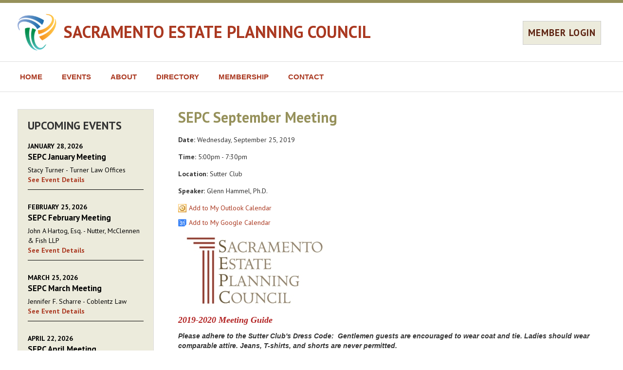

--- FILE ---
content_type: text/html; charset=UTF-8
request_url: https://www.sacepc.org/events/event/18342
body_size: 19760
content:
<!doctype html>
<!--[if lt IE 7]> <html class="no-js lt-ie9 lt-ie8 lt-ie7" lang="en"> <![endif]-->
<!--[if IE 7]>	<html class="no-js lt-ie9 lt-ie8" lang="en"> <![endif]-->
<!--[if IE 8]>	<html class="no-js lt-ie9" lang="en"> <![endif]-->
<!--[if gt IE 8]><!--> <html class="no-js" lang="en"> <!--<![endif]-->
<head>
<script async src="https://www.googletagmanager.com/gtag/js?id=G-ML069J2XBM"></script>
<script>
	window.dataLayer = window.dataLayer || [];
	function gtag(){dataLayer.push(arguments);}
	gtag('js', new Date());

	gtag('config', 'G-ML069J2XBM');
</script>
	<meta charset="utf-8" />

	<meta http-equiv="X-UA-Compatible" content="IE=edge,chrome=1" />

	<title>SEPC September Meeting - Sacramento Estate Planning Council</title>

						
	<meta name="viewport" content="width=device-width, initial-scale=1" />

	<link rel="stylesheet" href="/css/bootstrap3/bootstrap.min.css" />
	<link rel="stylesheet" href="/css/bootstrap3/bootstrap-theme.min.css" />

	<link rel="stylesheet" href="https://fonts.googleapis.com/css?family=PT+Sans:400,700,400italic,700italic" type="text/css" />

	<link rel="stylesheet" href="/css/councils/councils.css" />
	<link rel="stylesheet" href="/css/councils/modernShell.css" />
	<link rel="stylesheet" href="/css/councils/templates/M4-desert.css" />
	<link rel="icon" href="/img/councils/favicon.png" />

	<script src="/js/libs/modernizr-2.5.3.min.js"></script>
	<script src="/js/libs/respond.min.js"></script>
</head>
<body>
	<nav id="navMenuMobile" class="navbar navbar-default navbar-fixed-top" role="navigation">
	<div class="container-fluid">
		<div class="navbar-header">
			<button type="button" class="navbar-toggle" data-toggle="collapse" data-target="#mobileMenu">
				<span class="sr-only">Toggle navigation</span>
				<span class="icon-bar"></span>
				<span class="icon-bar"></span>
				<span class="icon-bar"></span>
			</button>
			<span class="navbar-brand" href="#">MENU</span>
		</div>

		<div id="mobileMenu" class="collapse navbar-collapse">

														<p class="navbar-text headline">Next Meeting:</p>
				<p class="navbar-text indented"><a href="/events/event/28206">Wednesday, January 28, 2026</a></p>
				<p class="navbar-text indented"><a href="/events/event/28206">SEPC January Meeting </a></p>
			
			<p class="navbar-text headline">Site Links:</p>

			<ul class="nav navbar-nav">
				<li><a href="/">Home</a></li>
				
				<li class="dropdown">
					<a href="#" class="dropdown-toggle" data-toggle="dropdown" role="button" aria-haspopup="true" aria-expanded="false">Events</a>
					<ul class="dropdown-menu">
						<li><a href="/events">Event Calendar</a></li>
													<li><a href="/council/special-projects">Capital Pro Bono Estate Planning Clinic</a></li>
																			<li><a href="/council/gallery">Gallery</a></li>
											</ul>
				</li>

				
				<li class="dropdown">
					<a href="#" class="dropdown-toggle" data-toggle="dropdown" role="button" aria-haspopup="true" aria-expanded="false">About</a>
					<ul class="dropdown-menu">
													<li><a class="altColor" href="/council/about">About Us</a></li>
																			<li><a href="/council/info">Council Information</a></li>
																		<li><a href="/council/documents">Documents</a></li>
						<li><a href="/council/links">Links</a></li>
											</ul>
				</li>

				<li class="dropdown">
					<a href="#" class="dropdown-toggle" data-toggle="dropdown" role="button" aria-haspopup="true" aria-expanded="false">Directory</a>
					<ul class="dropdown-menu">
						<li><a href="/members/directory">Member Directory</a></li>
													<li><a href="/council/services-directory">Services Directory</a></li>
												<li><a href="/council/leadership">Leadership</a></li>
													<li><a href="/council/committees">Committees</a></li>
																			<li><a href="/council/past-presidents">Past Presidents</a></li>
																	</ul>
				</li>
				
				<li class="dropdown">
					<a href="#" class="dropdown-toggle" data-toggle="dropdown" role="button" aria-haspopup="true" aria-expanded="false">Membership</a>
					<ul class="dropdown-menu">
													<li><a href="/members">Member Home</a></li>
												<li><a href="/members/benefits">Member Benefits</a></li>
													<li><a href="/members/application">Application Form</a></li>
																			<li><a href="/members/renewal">Member Renewal</a></li>
																			<li><a href="/members/membershipAddl">Membership Categories and Requirements</a></li>
											</ul>
				</li>

				<li class="dropdown">
					<a href="#" class="dropdown-toggle" data-toggle="dropdown" role="button" aria-haspopup="true" aria-expanded="false">Contact</a>
					<ul class="dropdown-menu">
						<li><a href="/council/contact">Contact Us</a></li>
																											<li><a href="https://council.naepc.org/secure/login/268" rel="nofollow">Login</a></li>
																		</ul>
				</li>
				
			</ul>
				</div>
	</div>
</nav>

	<div id="main">
		<div id="spnsrArea">
					</div>

		<header>
			<div id="headerContent">
									<table id="headerTable">
						<tr>
							<td width="15"><a href="/" target="_blank" class="printHidden"><img id="councilLogo" src="/img/councils/naepc-icon-header.png" alt="Sacramento Estate Planning Council" /></a></td>
							<td><h1><a href="/">SACRAMENTO ESTATE PLANNING COUNCIL</a></h1></td>
															<td class="smallDeviceHidden">
									<div id="memberLogin">
																					<a class="loginButton" href="https://council.naepc.org/secure/login/268" rel="nofollow">MEMBER LOGIN</a>
																			</div>
								</td>
													</tr>
													<tr class="largeDeviceHidden">
								<td></td>
								<td colspan="2">
									<div id="memberLogin">
																					<a class="loginButton" href="https://council.naepc.org/secure/login/268" rel="nofollow">MEMBER LOGIN</a>
																			</div>
								</td>
							</tr>
											</table>
							</div>
		</header>

		<div id="modernMenu">
			<div>
										
	<ul class="dropdown" role="navigation">
		<li>
			<a href="/">HOME</a>
			<ul>
				<li><a href="/">Home</a></li>
													<li><a href="https://council.naepc.org/secure/login/268">Login</a></li>
							</ul>
		</li>
		<li>
			<a href="/events">EVENTS</a>
			<ul>
				<li><a href="/events">Event Calendar</a></li>
									<li><a href="/council/special-projects">Capital Pro Bono Estate Planning Clinic</a></li>
													<li><a href="/council/gallery">Gallery</a></li>
							</ul>
		</li>
		<li>
			<a href="/council/about">ABOUT</a>
			<ul>
									<li><a href="/council/about">About Us</a></li>
													<li><a href="/council/info">Council Information</a></li>
												<li><a href="/council/documents">Documents</a></li>				<li><a href="/council/links">Links</a></li>							</ul>
		</li>
		<li>
			<a href="/members/directory">DIRECTORY</a>
			<ul>
				<li><a href="/members/directory">Member Directory</a></li>
									<li><a href="/council/services-directory">Services Directory</a></li>
													<li><a href="/council/leadership">Leadership</a></li>
													<li><a href="/council/committees">Committees</a></li>
													<li><a href="/council/past-presidents">Past Presidents</a></li>
											</ul>
		</li>
		
		<li>
			<a href="/members">MEMBERSHIP</a>
			
			<ul>
									<li><a href="/members">Member Home</a></li>
								<li><a href="/members/benefits">Member Benefits</a></li>
									<li><a href="/members/application">Application Form</a></li>
																			<li><a href="/members/renewal">Member Renewal</a></li>
									
									<li><a href="/members/membershipAddl">Membership Categories and Requirements</a></li>
							</ul>
		</li>
		<li>
			<a href="/council/contact">CONTACT</a>
			<ul>
				<li><a href="/council/contact">Contact Us</a></li>
													<li><a href="/council/mailingList">Mailing List</a></li>
											</ul>
		</li>
	</ul>

				
							</div>
		</div>

		
		<div id="pageBody" class="container-fluid">
			<div class="row">

				<div id="content" class="col-sm-9 col-sm-push-3">



	<div id="pageContent" class="contentItem">

									<h2>SEPC September Meeting</h2>

				<div class="form-group">
					<span class="bold">Date:</span> Wednesday, September 25, 2019
				</div>

				<div class="form-group">
					<span class="bold">Time:</span> 5:00pm  - 7:30pm				</div>

									<div class="form-group">
						<span class="bold">Location:</span> Sutter Club
					</div>
				
									<div class="form-group">
						<span class="bold">Speaker:</span> Glenn Hammel, Ph.D.
					</div>
								
									<p><a href='/events/outlook/18342' class="outlookCalendarLink">Add to My Outlook Calendar</a></p>
									<p><a href='https://www.google.com/calendar/render?action=TEMPLATE&text=SEPC%20September%20Meeting&dates=20190926T000000Z%2F20190926T023000Z&details=http://www.sacepc.org/events/event/18342&location=Sutter%20Club' class="googleCalendarLink" target="_blank">Add to My Google Calendar</a></p>

				
				
				<div><p><img alt="" src="/assets/Councils/SacramentoEPC-CA/userContent/images/SEPC_final%205.jpg" style="width: 314px; height: 157px;" /></p>

<p><a href="/assets/Councils/SacramentoEPC-CA/userContent/files/2019-2020%20Monthly%20Meeting%20Guide.pdf"><span style="font-size:18px;"><span style="font-family:georgia,serif;"><strong><span style="color:#B22222;"><em>2019-2020 Meeting Guide</em></span></strong></span></span></a></p>

<p><span style="font-size:14px;"><span style="font-family:tahoma,geneva,sans-serif;"><strong><em>Please adhere to the Sutter Club&#39;s Dress Code:&nbsp;&nbsp;Gentlemen guests are encouraged to wear coat and tie. Ladies should wear comparable attire. Jeans, T-shirts, and shorts are never permitted. </em></strong></span></span></p>

<p><span style="font-size:14px;"><span style="font-family:tahoma,geneva,sans-serif;"><strong>September Meeting</strong></span></span></p>

<p><span style="font-size:14px;"><span style="font-family:tahoma,geneva,sans-serif;">Sutter Club, California Room<br />
1220 Ninth Street<br />
<br />
<em>Agenda:</em><br />
Registration/Cocktails: 5:00 p.m.<br />
Meeting/Dinner: 5:45 p.m.<br />
Presentation: 6:30 p.m. - 7:30 p.m.<br />
<br />
<strong>Undue Influence Through the Eyes of the Victimizer</strong><br />
<em>Speaker</em>: Glenn Hammel, Ph.D. - Clinical Neuropsychologist, Sacramento, CA<br />
<br />
This talk will explore how artful manipulators choose their victims and use their role and power to exploit their trust, dependency, and fears. &nbsp;This is not going to take place within the typical lecture format, and the attendees will not merely be taught facts and descriptive statements.&nbsp;&nbsp; Rather, this session will offer an experiential approach, during which each participant will also be encouraged to understand the dynamics of undue influence by learning how to think like a victimizer.&nbsp;&nbsp; In addition, we will discuss the practical and interpersonal skills needed for responding to the victims of undue influence.</span></span></p>

<p><span style="font-size:14px;"><span style="font-family:tahoma,geneva,sans-serif;"><em>Cost:</em><br />
<strong>Please note the cost of the monthly SEPC meetings.</strong></span></span></p>

<ul>
	<li><span style="font-size:14px;"><span style="font-family:tahoma,geneva,sans-serif;">Members: $65 (registration at the door is $80)</span></span></li>
	<li><span style="font-size:14px;"><span style="font-family:tahoma,geneva,sans-serif;">Non-Members (must be hosted by a member to attend):&nbsp;$80</span></span></li>
	<li><span style="font-size:14px;"><span style="font-family:tahoma,geneva,sans-serif;">Drink Tickets: $8 each&nbsp;&nbsp;<strong><em>(PLEASE NOTE THAT IF YOU ARE DRINKING SODA YOU DO NOT NEED TO PURCHASE A DRINK TICKET. THESE ARE COMPLIMENTARY.)</em></strong></span></span></li>
	<li><span style="font-size:14px;"><span style="font-family:tahoma,geneva,sans-serif;">Walk-ins (Members and Non-Members) that have not registered online will be charged $80 (with entr&eacute;e limited to standard vegetarian option).</span></span></li>
</ul>

<p pt="" sans="" style="box-sizing: border-box; margin: 0px 0px 10px; color: rgb(51, 51, 51); font-family: "><span style="font-size:14px;"><span style="font-family:tahoma,geneva,sans-serif;"><strong style="box-sizing: border-box; font-weight: 700;">MENU</strong><br style="box-sizing: border-box;" />
<em style="box-sizing: border-box;">Salad</em><br style="box-sizing: border-box;" />
Baby Arugula, Prosciutto, Figs, Goat Cheese Feta &amp; Grilled Pear Vinaigrette<br style="box-sizing: border-box;" />
<br style="box-sizing: border-box;" />
<em style="box-sizing: border-box;">Entrees</em><br style="box-sizing: border-box;" />
Bacon Wrapped Beef Tenderloin with Bordelaise &amp; Boursin Whipped Potatoes<br style="box-sizing: border-box;" />
California Trout with Beurre Blanc, Corn Bread Stuffing &amp; English Peas<br style="box-sizing: border-box;" />
Caprese Risotto with Fresh Basil, Cherry Tomatoes, Mozzarella &amp; Balsamic Glaze</span></span></p>

<p><span style="font-size:14px;"><span style="font-family:tahoma,geneva,sans-serif;"><em style="box-sizing: border-box;">Dessert</em><br style="box-sizing: border-box;" />
Seasonal Berries with Ginger Sabayon, Mint &amp; Fresh Whipped Cream<br />
<br />
<u><strong>Upcoming SEPC Event</strong></u><br />
September 28: <strong><a href="http://www.sacepc.org/events/event/17918">Team SEPC - 2019 Walk to End Alzheimer&#39;s </a></strong><br />
If you can&#39;t make the walk, join us for post-walk brunch at La Crosta Pizza Bar, West Sacramento, around 11am.&nbsp;<br />
<br />
<br />
For more information:<br />
Contact: Raquel Altavilla<br />
Phone: 916.715.5939<br />
Email: <a href="mailto:raltavilla@comcast.net">raltavilla@comcast.net</a><br />
<br />
<strong><em>Registration will close on Monday, September 23.</em></strong></span></span><br />
<em><strong>Refund Policy: No refunds after Monday, September 23.</strong></em></p>
</div>
				
				
				
				
				
				<p>See <a href="/events">Upcoming Event Calendar</a></p>

			
		
	</div>

												<!-- AddToAny BEGIN --> <div class="a2a_kit a2a_default_style printHidden"> <a class="a2a_dd" href="https://www.addtoany.com/share_save"&gt;Share&lt;/a&gt; <span class="a2a_divider"></span> <a class="a2a_button_email"></a> <a class="a2a_button_linkedin"></a> <a class="a2a_button_facebook"></a> <a class="a2a_button_twitter"></a> </div> <script type="text/javascript" src="https://static.addtoany.com/menu/page.js"></script> <!-- AddToAny END -->
						
					</div>

					<div id="leftSideBar" class="col-sm-3 col-sm-pull-9 hidden-print">
						<div id="nextMeetingArea" >

							
															<h2>UPCOMING EVENTS</h2>
																									<a href="/events/event/28206" class="sidebarEvent">
																				<p class="meetingDate">January 28, 2026</p>
																				<p class="meetingTitle">SEPC January Meeting </p>
										<p class="content">Stacy Turner - Turner Law Offices</p>										<p >See Event Details</p>
									</a>
																	<a href="/events/event/28207" class="sidebarEvent">
																				<p class="meetingDate">February 25, 2026</p>
																				<p class="meetingTitle">SEPC February Meeting </p>
										<p class="content">John A Hartog, Esq. - Nutter, McClennen & Fish LLP</p>										<p >See Event Details</p>
									</a>
																	<a href="/events/event/28208" class="sidebarEvent">
																				<p class="meetingDate">March 25, 2026</p>
																				<p class="meetingTitle">SEPC March Meeting </p>
										<p class="content">Jennifer F. Scharre - Coblentz Law</p>										<p >See Event Details</p>
									</a>
																	<a href="/events/event/28209" class="sidebarEvent">
																				<p class="meetingDate">April 22, 2026</p>
																				<p class="meetingTitle">SEPC April Meeting </p>
										<p class="content">TBD</p>										<p >See Event Details</p>
									</a>
								
								<p><a href="/events">See Full Calendar</a></p>
													</div>

						<div id="naepcLogoArea">
							<div class="bottomImage"><a href="https://www.naepc.org" target="_blank" alt="NAEPC"><img src="/img/councils/naepc-icon-sidebar.png"/></a></div>
							<div class="links">
								<a href="https://www.naepc.org" target="_blank">Affiliated with <h2>National Association of Estate Planners &amp; Councils</h2></a>

								<ul>
																																			</ul>
							</div>
						</div>

													<div id="mailingListArea">
								<p class="center">Join our <a class="bold" href="/council/mailingList">Mailing List</a>!</p>
							</div>
						
					</div>

				<div class="clear"></div>


			</div>

		</div>

		<div id="bottomBar">

			<footer class="container-fluid">
				<div class="row">
					<div class="col-sm-offset-3 col-sm-9">
						<div id="contentBottomLinks">
															<a href="/">Home</a>
																<a href="/events">Event Calendar</a>
																	<a href="/council/special-projects">Capital Pro Bono Estate Planning Clinic</a>
																									<a href="/council/gallery">Gallery</a></li>
																									<a href="/council/about">About Us</a>
																									<a href="/council/info">Council Information</a>
																																	<a href="/council/documents">Documents</a>
									<a href="/council/links">Links</a>
																								<a href="/members/directory">Member Directory</a>
																	<a href="/council/services-directory">Services Directory</a>
																									<a href="/council/leadership">Leadership</a>
																									<a href="/council/committees">Committees</a>
																									<a href="/council/past-presidents">Past Presidents</a>
																																<a href="/members">Member Home</a>
																<a href="/members/benefits">Member Benefits</a>
																	<a href="/members/application">Application Form</a>
																																			<a href="/members/renewal">Member Renewal</a>
																																		<a href="/members/membershipAddl">Membership Categories and Requirements</a>
																<a href="/council/contact">Contact Us</a>
																									<a href="/council/mailingList">Mailing List</a>
																																			<a href="https://council.naepc.org/secure/login/268" rel="nofollow">Login</a>
																														</div>
						<p>
							&copy; <script type="text/javascript">document.write((new Date()).getFullYear());</script> National Association of Estate Planners &amp; Councils. See <a href="/council/privacy">Privacy Policy</a> and <a href="/council/terms_of_use">Terms of Use</a>.						</p>
					</div>

				</div>

			</footer>

			<div class="clear"></div>
		</div>

	</div>

	<!-- Grab Google CDN's jQuery & jQuery UI, with a protocol relative URL; fall back to local if offline. -->
	<script src="//ajax.googleapis.com/ajax/libs/jquery/3.5.1/jquery.min.js"></script>

	<script src="/js/councils/plugins.js"></script>
	<script src="/js/councils/script.js?ver=200126"></script>


	<script type="text/javascript" src="/js/councils/eventAttendeesWidget.js?ver=200126"></script>
	
			<script>(function(d){var s = d.createElement("script");s.setAttribute("data-position", 3);s.setAttribute("data-account", "N8puw9iRSn");s.setAttribute("src", "https://cdn.userway.org/widget.js");(d.body || d.head).appendChild(s);})(document)</script>
</body>
</html>

--- FILE ---
content_type: text/css; charset=utf-8
request_url: https://www.sacepc.org/css/councils/templates/M4-desert.css
body_size: 1577
content:
a { color: #aa3820; }
a:hover { color: #d52702; }

#spnsrArea { background-color: #96915b; }
#spnsrArea img { border: 1px solid #000; background-color: #fff; }

header, #modernMenu, #councilBannerArea { border-bottom: 1px solid #ddd; }
#headerContent { position: relative; }
header .loginButton { background-color: #ecebdc; border: 1px solid #ccc; padding: 10px; color: #5c210f; }
header .loginButton:hover { color: #fff; background-color: #96915b; border-color: #76705A; }

#councilBannerArea { background-color: #ecebdc; }

/* Dropdown Menu Color Styling */
.dropdown, .dropdown ul { background-color: #fff; }
.dropdown ul { background-color: #76705A; color: #fff; }
.dropdown ul li a { color: #fff; }
.dropdown > li:hover > a, .dropdown > li.dropdownOpen > a { background-color: #76705A; color: #fff; }
.dropdown ul li:hover > a, .dropdown ul li.dropdownOpen > a { background-color: #988f58; color: #fff; }

h1 a { transition: color 0.2s; }

#nextMeetingArea, #naepcLogoArea, #mailingListArea { background-color: #ecebdc; border: 1px solid #ddd; }
#naepcLogoArea .links > a { color: #333; }
#naepcLogoArea ul { color: #5c210f; }

#bottomBar { background-color: #988f58; color: #fff; }
#bottomBar a { color: #fff; }

.headingColor, #pageContent h2 { color: #96915b; }

.tooltip.right .tooltip-arrow { border-right-color: #76705A; }
.tooltip.left .tooltip-arrow { border-left-color: #76705A; }
.tooltip.top .tooltip-arrow { border-top-color: #76705A; }
.tooltip.bottom .tooltip-arrow { border-bottom-color: #76705A; }
.tooltip-inner { background-color: #76705A; color: #fff; }

--- FILE ---
content_type: application/javascript; charset=utf-8
request_url: https://www.sacepc.org/js/councils/plugins.js
body_size: 69035
content:
/* 
Rules for including in this file:
- Resource is used on more than one page, universally useful, and not too large.
- Resource is minified.
- Adhere to commenting standards.

Scripts included in in this file:

(1.) Underscore (v1.4.0) http://documentcloud.github.com/underscore/
(2.) backbone (v0.9.2) http://backbonejs.org
(3.) JsRender.js (v1.0pre beta commit counter 18) http://github.com/BorisMoore/jsrender
(4.) bootstrap.js (v3.1.1) http://getbootstrap.com
(5.) HTML5 Placeholder shim (v2012-12-05) https://github.com/jcampbell1/jquery-html5-placeholder-shim
*/

// (1.) Underscore.js 1.4.0
//     http://underscorejs.org
//     (c) 2009-2012 Jeremy Ashkenas, DocumentCloud Inc.
//     Underscore may be freely distributed under the MIT license.
(function(){var e=this,t=e._,n={},r=Array.prototype,i=Object.prototype,s=Function.prototype,o=r.push,u=r.slice,a=r.concat,f=r.unshift,l=i.toString,c=i.hasOwnProperty,h=r.forEach,p=r.map,d=r.reduce,v=r.reduceRight,m=r.filter,g=r.every,y=r.some,b=r.indexOf,w=r.lastIndexOf,E=Array.isArray,S=Object.keys,x=s.bind,T=function(e){if(e instanceof T)return e;if(!(this instanceof T))return new T(e);this._wrapped=e};typeof exports!="undefined"?(typeof module!="undefined"&&module.exports&&(exports=module.exports=T),exports._=T):e._=T,T.VERSION="1.4.0";var N=T.each=T.forEach=function(e,t,r){if(h&&e.forEach===h)e.forEach(t,r);else if(e.length===+e.length){for(var i=0,s=e.length;i<s;i++)if(t.call(r,e[i],i,e)===n)return}else for(var o in e)if(T.has(e,o)&&t.call(r,e[o],o,e)===n)return};T.map=T.collect=function(e,t,n){var r=[];return p&&e.map===p?e.map(t,n):(N(e,function(e,i,s){r[r.length]=t.call(n,e,i,s)}),r)},T.reduce=T.foldl=T.inject=function(e,t,n,r){var i=arguments.length>2;if(d&&e.reduce===d)return r&&(t=T.bind(t,r)),i?e.reduce(t,n):e.reduce(t);N(e,function(e,s,o){i?n=t.call(r,n,e,s,o):(n=e,i=!0)});if(!i)throw new TypeError("Reduce of empty array with no initial value");return n},T.reduceRight=T.foldr=function(e,t,n,r){var i=arguments.length>2;if(v&&e.reduceRight===v)return r&&(t=T.bind(t,r)),arguments.length>2?e.reduceRight(t,n):e.reduceRight(t);var s=e.length;if(s!==+s){var o=T.keys(e);s=o.length}N(e,function(u,a,f){a=o?o[--s]:--s,i?n=t.call(r,n,e[a],a,f):(n=e[a],i=!0)});if(!i)throw new TypeError("Reduce of empty array with no initial value");return n},T.find=T.detect=function(e,t,n){var r;return C(e,function(e,i,s){if(t.call(n,e,i,s))return r=e,!0}),r},T.filter=T.select=function(e,t,n){var r=[];return m&&e.filter===m?e.filter(t,n):(N(e,function(e,i,s){t.call(n,e,i,s)&&(r[r.length]=e)}),r)},T.reject=function(e,t,n){var r=[];return N(e,function(e,i,s){t.call(n,e,i,s)||(r[r.length]=e)}),r},T.every=T.all=function(e,t,r){t||(t=T.identity);var i=!0;return g&&e.every===g?e.every(t,r):(N(e,function(e,s,o){if(!(i=i&&t.call(r,e,s,o)))return n}),!!i)};var C=T.some=T.any=function(e,t,r){t||(t=T.identity);var i=!1;return y&&e.some===y?e.some(t,r):(N(e,function(e,s,o){if(i||(i=t.call(r,e,s,o)))return n}),!!i)};T.contains=T.include=function(e,t){var n=!1;return b&&e.indexOf===b?e.indexOf(t)!=-1:(n=C(e,function(e){return e===t}),n)},T.invoke=function(e,t){var n=u.call(arguments,2);return T.map(e,function(e){return(T.isFunction(t)?t:e[t]).apply(e,n)})},T.pluck=function(e,t){return T.map(e,function(e){return e[t]})},T.where=function(e,t){return T.isEmpty(t)?[]:T.filter(e,function(e){for(var n in t)if(t[n]!==e[n])return!1;return!0})},T.max=function(e,t,n){if(!t&&T.isArray(e)&&e[0]===+e[0]&&e.length<65535)return Math.max.apply(Math,e);if(!t&&T.isEmpty(e))return-Infinity;var r={computed:-Infinity};return N(e,function(e,i,s){var o=t?t.call(n,e,i,s):e;o>=r.computed&&(r={value:e,computed:o})}),r.value},T.min=function(e,t,n){if(!t&&T.isArray(e)&&e[0]===+e[0]&&e.length<65535)return Math.min.apply(Math,e);if(!t&&T.isEmpty(e))return Infinity;var r={computed:Infinity};return N(e,function(e,i,s){var o=t?t.call(n,e,i,s):e;o<r.computed&&(r={value:e,computed:o})}),r.value},T.shuffle=function(e){var t,n=0,r=[];return N(e,function(e){t=T.random(n++),r[n-1]=r[t],r[t]=e}),r};var k=function(e){return T.isFunction(e)?e:function(t){return t[e]}};T.sortBy=function(e,t,n){var r=k(t);return T.pluck(T.map(e,function(e,t,i){return{value:e,index:t,criteria:r.call(n,e,t,i)}}).sort(function(e,t){var n=e.criteria,r=t.criteria;if(n!==r){if(n>r||n===void 0)return 1;if(n<r||r===void 0)return-1}return e.index<t.index?-1:1}),"value")};var L=function(e,t,n,r){var i={},s=k(t);return N(e,function(t,o){var u=s.call(n,t,o,e);r(i,u,t)}),i};T.groupBy=function(e,t,n){return L(e,t,n,function(e,t,n){(T.has(e,t)?e[t]:e[t]=[]).push(n)})},T.countBy=function(e,t,n){return L(e,t,n,function(e,t,n){T.has(e,t)||(e[t]=0),e[t]++})},T.sortedIndex=function(e,t,n,r){n=n==null?T.identity:k(n);var i=n.call(r,t),s=0,o=e.length;while(s<o){var u=s+o>>>1;n.call(r,e[u])<i?s=u+1:o=u}return s},T.toArray=function(e){return e?e.length===+e.length?u.call(e):T.values(e):[]},T.size=function(e){return e.length===+e.length?e.length:T.keys(e).length},T.first=T.head=T.take=function(e,t,n){return t!=null&&!n?u.call(e,0,t):e[0]},T.initial=function(e,t,n){return u.call(e,0,e.length-(t==null||n?1:t))},T.last=function(e,t,n){return t!=null&&!n?u.call(e,Math.max(e.length-t,0)):e[e.length-1]},T.rest=T.tail=T.drop=function(e,t,n){return u.call(e,t==null||n?1:t)},T.compact=function(e){return T.filter(e,function(e){return!!e})};var A=function(e,t,n){return N(e,function(e){T.isArray(e)?t?o.apply(n,e):A(e,t,n):n.push(e)}),n};T.flatten=function(e,t){return A(e,t,[])},T.without=function(e){return T.difference(e,u.call(arguments,1))},T.uniq=T.unique=function(e,t,n,r){var i=n?T.map(e,n,r):e,s=[],o=[];return N(i,function(n,r){if(t?!r||o[o.length-1]!==n:!T.contains(o,n))o.push(n),s.push(e[r])}),s},T.union=function(){return T.uniq(a.apply(r,arguments))},T.intersection=function(e){var t=u.call(arguments,1);return T.filter(T.uniq(e),function(e){return T.every(t,function(t){return T.indexOf(t,e)>=0})})},T.difference=function(e){var t=a.apply(r,u.call(arguments,1));return T.filter(e,function(e){return!T.contains(t,e)})},T.zip=function(){var e=u.call(arguments),t=T.max(T.pluck(e,"length")),n=new Array(t);for(var r=0;r<t;r++)n[r]=T.pluck(e,""+r);return n},T.object=function(e,t){var n={};for(var r=0,i=e.length;r<i;r++)t?n[e[r]]=t[r]:n[e[r][0]]=e[r][1];return n},T.indexOf=function(e,t,n){var r=0,i=e.length;if(n){if(typeof n!="number")return r=T.sortedIndex(e,t),e[r]===t?r:-1;r=n<0?Math.max(0,i+n):n}if(b&&e.indexOf===b)return e.indexOf(t,n);for(;r<i;r++)if(e[r]===t)return r;return-1},T.lastIndexOf=function(e,t,n){if(w&&e.lastIndexOf===w)return e.lastIndexOf(t,n);var r=n!=null?n:e.length;while(r--)if(e[r]===t)return r;return-1},T.range=function(e,t,n){arguments.length<=1&&(t=e||0,e=0),n=arguments[2]||1;var r=Math.max(Math.ceil((t-e)/n),0),i=0,s=new Array(r);while(i<r)s[i++]=e,e+=n;return s};var O=function(){};T.bind=function(t,n){var r,i;if(t.bind===x&&x)return x.apply(t,u.call(arguments,1));if(!T.isFunction(t))throw new TypeError;return i=u.call(arguments,2),r=function(){if(this instanceof r){O.prototype=t.prototype;var e=new O,s=t.apply(e,i.concat(u.call(arguments)));return Object(s)===s?s:e}return t.apply(n,i.concat(u.call(arguments)))}},T.bindAll=function(e){var t=u.call(arguments,1);return t.length==0&&(t=T.functions(e)),N(t,function(t){e[t]=T.bind(e[t],e)}),e},T.memoize=function(e,t){var n={};return t||(t=T.identity),function(){var r=t.apply(this,arguments);return T.has(n,r)?n[r]:n[r]=e.apply(this,arguments)}},T.delay=function(e,t){var n=u.call(arguments,2);return setTimeout(function(){return e.apply(null,n)},t)},T.defer=function(e){return T.delay.apply(T,[e,1].concat(u.call(arguments,1)))},T.throttle=function(e,t){var n,r,i,s,o,u,a=T.debounce(function(){o=s=!1},t);return function(){n=this,r=arguments;var f=function(){i=null,o&&(u=e.apply(n,r)),a()};return i||(i=setTimeout(f,t)),s?o=!0:(s=!0,u=e.apply(n,r)),a(),u}},T.debounce=function(e,t,n){var r,i;return function(){var s=this,o=arguments,u=function(){r=null,n||(i=e.apply(s,o))},a=n&&!r;return clearTimeout(r),r=setTimeout(u,t),a&&(i=e.apply(s,o)),i}},T.once=function(e){var t=!1,n;return function(){return t?n:(t=!0,n=e.apply(this,arguments),e=null,n)}},T.wrap=function(e,t){return function(){var n=[e];return o.apply(n,arguments),t.apply(this,n)}},T.compose=function(){var e=arguments;return function(){var t=arguments;for(var n=e.length-1;n>=0;n--)t=[e[n].apply(this,t)];return t[0]}},T.after=function(e,t){return e<=0?t():function(){if(--e<1)return t.apply(this,arguments)}},T.keys=S||function(e){if(e!==Object(e))throw new TypeError("Invalid object");var t=[];for(var n in e)T.has(e,n)&&(t[t.length]=n);return t},T.values=function(e){var t=[];for(var n in e)T.has(e,n)&&t.push(e[n]);return t},T.pairs=function(e){var t=[];for(var n in e)T.has(e,n)&&t.push([n,e[n]]);return t},T.invert=function(e){var t={};for(var n in e)T.has(e,n)&&(t[e[n]]=n);return t},T.functions=T.methods=function(e){var t=[];for(var n in e)T.isFunction(e[n])&&t.push(n);return t.sort()},T.extend=function(e){return N(u.call(arguments,1),function(t){for(var n in t)e[n]=t[n]}),e},T.pick=function(e){var t={},n=a.apply(r,u.call(arguments,1));return N(n,function(n){n in e&&(t[n]=e[n])}),t},T.omit=function(e){var t={},n=a.apply(r,u.call(arguments,1));for(var i in e)T.contains(n,i)||(t[i]=e[i]);return t},T.defaults=function(e){return N(u.call(arguments,1),function(t){for(var n in t)e[n]==null&&(e[n]=t[n])}),e},T.clone=function(e){return T.isObject(e)?T.isArray(e)?e.slice():T.extend({},e):e},T.tap=function(e,t){return t(e),e};var M=function(e,t,n,r){if(e===t)return e!==0||1/e==1/t;if(e==null||t==null)return e===t;e instanceof T&&(e=e._wrapped),t instanceof T&&(t=t._wrapped);var i=l.call(e);if(i!=l.call(t))return!1;switch(i){case"[object String]":return e==String(t);case"[object Number]":return e!=+e?t!=+t:e==0?1/e==1/t:e==+t;case"[object Date]":case"[object Boolean]":return+e==+t;case"[object RegExp]":return e.source==t.source&&e.global==t.global&&e.multiline==t.multiline&&e.ignoreCase==t.ignoreCase}if(typeof e!="object"||typeof t!="object")return!1;var s=n.length;while(s--)if(n[s]==e)return r[s]==t;n.push(e),r.push(t);var o=0,u=!0;if(i=="[object Array]"){o=e.length,u=o==t.length;if(u)while(o--)if(!(u=M(e[o],t[o],n,r)))break}else{var a=e.constructor,f=t.constructor;if(a!==f&&!(T.isFunction(a)&&a instanceof a&&T.isFunction(f)&&f instanceof f))return!1;for(var c in e)if(T.has(e,c)){o++;if(!(u=T.has(t,c)&&M(e[c],t[c],n,r)))break}if(u){for(c in t)if(T.has(t,c)&&!(o--))break;u=!o}}return n.pop(),r.pop(),u};T.isEqual=function(e,t){return M(e,t,[],[])},T.isEmpty=function(e){if(e==null)return!0;if(T.isArray(e)||T.isString(e))return e.length===0;for(var t in e)if(T.has(e,t))return!1;return!0},T.isElement=function(e){return!!e&&e.nodeType===1},T.isArray=E||function(e){return l.call(e)=="[object Array]"},T.isObject=function(e){return e===Object(e)},N(["Arguments","Function","String","Number","Date","RegExp"],function(e){T["is"+e]=function(t){return l.call(t)=="[object "+e+"]"}}),T.isArguments(arguments)||(T.isArguments=function(e){return!!e&&!!T.has(e,"callee")}),typeof /./!="function"&&(T.isFunction=function(e){return typeof e=="function"}),T.isFinite=function(e){return T.isNumber(e)&&isFinite(e)},T.isNaN=function(e){return T.isNumber(e)&&e!=+e},T.isBoolean=function(e){return e===!0||e===!1||l.call(e)=="[object Boolean]"},T.isNull=function(e){return e===null},T.isUndefined=function(e){return e===void 0},T.has=function(e,t){return c.call(e,t)},T.noConflict=function(){return e._=t,this},T.identity=function(e){return e},T.times=function(e,t,n){for(var r=0;r<e;r++)t.call(n,r)},T.random=function(e,t){return t==null&&(t=e,e=0),e+(0|Math.random()*(t-e+1))};var _={escape:{"&":"&amp;","<":"&lt;",">":"&gt;",'"':"&quot;","'":"&#x27;","/":"&#x2F;"}};_.unescape=T.invert(_.escape);var D={escape:new RegExp("["+T.keys(_.escape).join("")+"]","g"),unescape:new RegExp("("+T.keys(_.unescape).join("|")+")","g")};T.each(["escape","unescape"],function(e){T[e]=function(t){return t==null?"":(""+t).replace(D[e],function(t){return _[e][t]})}}),T.result=function(e,t){if(e==null)return null;var n=e[t];return T.isFunction(n)?n.call(e):n},T.mixin=function(e){N(T.functions(e),function(t){var n=T[t]=e[t];T.prototype[t]=function(){var e=[this._wrapped];return o.apply(e,arguments),F.call(this,n.apply(T,e))}})};var P=0;T.uniqueId=function(e){var t=P++;return e?e+t:t},T.templateSettings={evaluate:/<%([\s\S]+?)%>/g,interpolate:/<%=([\s\S]+?)%>/g,escape:/<%-([\s\S]+?)%>/g};var H=/(.)^/,B={"'":"'","\\":"\\","\r":"r","\n":"n","	":"t","\u2028":"u2028","\u2029":"u2029"},j=/\\|'|\r|\n|\t|\u2028|\u2029/g;T.template=function(e,t,n){n=T.defaults({},n,T.templateSettings);var r=new RegExp([(n.escape||H).source,(n.interpolate||H).source,(n.evaluate||H).source].join("|")+"|$","g"),i=0,s="__p+='";e.replace(r,function(t,n,r,o,u){s+=e.slice(i,u).replace(j,function(e){return"\\"+B[e]}),s+=n?"'+\n((__t=("+n+"))==null?'':_.escape(__t))+\n'":r?"'+\n((__t=("+r+"))==null?'':__t)+\n'":o?"';\n"+o+"\n__p+='":"",i=u+t.length}),s+="';\n",n.variable||(s="with(obj||{}){\n"+s+"}\n"),s="var __t,__p='',__j=Array.prototype.join,print=function(){__p+=__j.call(arguments,'');};\n"+s+"return __p;\n";try{var o=new Function(n.variable||"obj","_",s)}catch(u){throw u.source=s,u}if(t)return o(t,T);var a=function(e){return o.call(this,e,T)};return a.source="function("+(n.variable||"obj")+"){\n"+s+"}",a},T.chain=function(e){return T(e).chain()};var F=function(e){return this._chain?T(e).chain():e};T.mixin(T),N(["pop","push","reverse","shift","sort","splice","unshift"],function(e){var t=r[e];T.prototype[e]=function(){var n=this._wrapped;return t.apply(n,arguments),(e=="shift"||e=="splice")&&n.length===0&&delete n[0],F.call(this,n)}}),N(["concat","join","slice"],function(e){var t=r[e];T.prototype[e]=function(){return F.call(this,t.apply(this._wrapped,arguments))}}),T.extend(T.prototype,{chain:function(){return this._chain=!0,this},value:function(){return this._wrapped}})}).call(this);

// (2.) Backbone.js 0.9.2
// (c) 2010-2012 Jeremy Ashkenas, DocumentCloud Inc.
// Backbone may be freely distributed under the MIT license.
// For all details and documentation:
// http://backbonejs.org
(function(){var l=this,y=l.Backbone,z=Array.prototype.slice,A=Array.prototype.splice,g;g="undefined"!==typeof exports?exports:l.Backbone={};g.VERSION="0.9.2";var f=l._;!f&&"undefined"!==typeof require&&(f=require("underscore"));var i=l.jQuery||l.Zepto||l.ender;g.setDomLibrary=function(a){i=a};g.noConflict=function(){l.Backbone=y;return this};g.emulateHTTP=!1;g.emulateJSON=!1;var p=/\s+/,k=g.Events={on:function(a,b,c){var d,e,f,g,j;if(!b)return this;a=a.split(p);for(d=this._callbacks||(this._callbacks=
{});e=a.shift();)f=(j=d[e])?j.tail:{},f.next=g={},f.context=c,f.callback=b,d[e]={tail:g,next:j?j.next:f};return this},off:function(a,b,c){var d,e,h,g,j,q;if(e=this._callbacks){if(!a&&!b&&!c)return delete this._callbacks,this;for(a=a?a.split(p):f.keys(e);d=a.shift();)if(h=e[d],delete e[d],h&&(b||c))for(g=h.tail;(h=h.next)!==g;)if(j=h.callback,q=h.context,b&&j!==b||c&&q!==c)this.on(d,j,q);return this}},trigger:function(a){var b,c,d,e,f,g;if(!(d=this._callbacks))return this;f=d.all;a=a.split(p);for(g=
z.call(arguments,1);b=a.shift();){if(c=d[b])for(e=c.tail;(c=c.next)!==e;)c.callback.apply(c.context||this,g);if(c=f){e=c.tail;for(b=[b].concat(g);(c=c.next)!==e;)c.callback.apply(c.context||this,b)}}return this}};k.bind=k.on;k.unbind=k.off;var o=g.Model=function(a,b){var c;a||(a={});b&&b.parse&&(a=this.parse(a));if(c=n(this,"defaults"))a=f.extend({},c,a);b&&b.collection&&(this.collection=b.collection);this.attributes={};this._escapedAttributes={};this.cid=f.uniqueId("c");this.changed={};this._silent=
{};this._pending={};this.set(a,{silent:!0});this.changed={};this._silent={};this._pending={};this._previousAttributes=f.clone(this.attributes);this.initialize.apply(this,arguments)};f.extend(o.prototype,k,{changed:null,_silent:null,_pending:null,idAttribute:"id",initialize:function(){},toJSON:function(){return f.clone(this.attributes)},get:function(a){return this.attributes[a]},escape:function(a){var b;if(b=this._escapedAttributes[a])return b;b=this.get(a);return this._escapedAttributes[a]=f.escape(null==
b?"":""+b)},has:function(a){return null!=this.get(a)},set:function(a,b,c){var d,e;f.isObject(a)||null==a?(d=a,c=b):(d={},d[a]=b);c||(c={});if(!d)return this;d instanceof o&&(d=d.attributes);if(c.unset)for(e in d)d[e]=void 0;if(!this._validate(d,c))return!1;this.idAttribute in d&&(this.id=d[this.idAttribute]);var b=c.changes={},h=this.attributes,g=this._escapedAttributes,j=this._previousAttributes||{};for(e in d){a=d[e];if(!f.isEqual(h[e],a)||c.unset&&f.has(h,e))delete g[e],(c.silent?this._silent:
b)[e]=!0;c.unset?delete h[e]:h[e]=a;!f.isEqual(j[e],a)||f.has(h,e)!=f.has(j,e)?(this.changed[e]=a,c.silent||(this._pending[e]=!0)):(delete this.changed[e],delete this._pending[e])}c.silent||this.change(c);return this},unset:function(a,b){(b||(b={})).unset=!0;return this.set(a,null,b)},clear:function(a){(a||(a={})).unset=!0;return this.set(f.clone(this.attributes),a)},fetch:function(a){var a=a?f.clone(a):{},b=this,c=a.success;a.success=function(d,e,f){if(!b.set(b.parse(d,f),a))return!1;c&&c(b,d)};
a.error=g.wrapError(a.error,b,a);return(this.sync||g.sync).call(this,"read",this,a)},save:function(a,b,c){var d,e;f.isObject(a)||null==a?(d=a,c=b):(d={},d[a]=b);c=c?f.clone(c):{};if(c.wait){if(!this._validate(d,c))return!1;e=f.clone(this.attributes)}a=f.extend({},c,{silent:!0});if(d&&!this.set(d,c.wait?a:c))return!1;var h=this,i=c.success;c.success=function(a,b,e){b=h.parse(a,e);if(c.wait){delete c.wait;b=f.extend(d||{},b)}if(!h.set(b,c))return false;i?i(h,a):h.trigger("sync",h,a,c)};c.error=g.wrapError(c.error,
h,c);b=this.isNew()?"create":"update";b=(this.sync||g.sync).call(this,b,this,c);c.wait&&this.set(e,a);return b},destroy:function(a){var a=a?f.clone(a):{},b=this,c=a.success,d=function(){b.trigger("destroy",b,b.collection,a)};if(this.isNew())return d(),!1;a.success=function(e){a.wait&&d();c?c(b,e):b.trigger("sync",b,e,a)};a.error=g.wrapError(a.error,b,a);var e=(this.sync||g.sync).call(this,"delete",this,a);a.wait||d();return e},url:function(){var a=n(this,"urlRoot")||n(this.collection,"url")||t();
return this.isNew()?a:a+("/"==a.charAt(a.length-1)?"":"/")+encodeURIComponent(this.id)},parse:function(a){return a},clone:function(){return new this.constructor(this.attributes)},isNew:function(){return null==this.id},change:function(a){a||(a={});var b=this._changing;this._changing=!0;for(var c in this._silent)this._pending[c]=!0;var d=f.extend({},a.changes,this._silent);this._silent={};for(c in d)this.trigger("change:"+c,this,this.get(c),a);if(b)return this;for(;!f.isEmpty(this._pending);){this._pending=
{};this.trigger("change",this,a);for(c in this.changed)!this._pending[c]&&!this._silent[c]&&delete this.changed[c];this._previousAttributes=f.clone(this.attributes)}this._changing=!1;return this},hasChanged:function(a){return!arguments.length?!f.isEmpty(this.changed):f.has(this.changed,a)},changedAttributes:function(a){if(!a)return this.hasChanged()?f.clone(this.changed):!1;var b,c=!1,d=this._previousAttributes,e;for(e in a)if(!f.isEqual(d[e],b=a[e]))(c||(c={}))[e]=b;return c},previous:function(a){return!arguments.length||
!this._previousAttributes?null:this._previousAttributes[a]},previousAttributes:function(){return f.clone(this._previousAttributes)},isValid:function(){return!this.validate(this.attributes)},_validate:function(a,b){if(b.silent||!this.validate)return!0;var a=f.extend({},this.attributes,a),c=this.validate(a,b);if(!c)return!0;b&&b.error?b.error(this,c,b):this.trigger("error",this,c,b);return!1}});var r=g.Collection=function(a,b){b||(b={});b.model&&(this.model=b.model);b.comparator&&(this.comparator=b.comparator);
this._reset();this.initialize.apply(this,arguments);a&&this.reset(a,{silent:!0,parse:b.parse})};f.extend(r.prototype,k,{model:o,initialize:function(){},toJSON:function(a){return this.map(function(b){return b.toJSON(a)})},add:function(a,b){var c,d,e,g,i,j={},k={},l=[];b||(b={});a=f.isArray(a)?a.slice():[a];c=0;for(d=a.length;c<d;c++){if(!(e=a[c]=this._prepareModel(a[c],b)))throw Error("Can't add an invalid model to a collection");g=e.cid;i=e.id;j[g]||this._byCid[g]||null!=i&&(k[i]||this._byId[i])?
l.push(c):j[g]=k[i]=e}for(c=l.length;c--;)a.splice(l[c],1);c=0;for(d=a.length;c<d;c++)(e=a[c]).on("all",this._onModelEvent,this),this._byCid[e.cid]=e,null!=e.id&&(this._byId[e.id]=e);this.length+=d;A.apply(this.models,[null!=b.at?b.at:this.models.length,0].concat(a));this.comparator&&this.sort({silent:!0});if(b.silent)return this;c=0;for(d=this.models.length;c<d;c++)if(j[(e=this.models[c]).cid])b.index=c,e.trigger("add",e,this,b);return this},remove:function(a,b){var c,d,e,g;b||(b={});a=f.isArray(a)?
a.slice():[a];c=0;for(d=a.length;c<d;c++)if(g=this.getByCid(a[c])||this.get(a[c]))delete this._byId[g.id],delete this._byCid[g.cid],e=this.indexOf(g),this.models.splice(e,1),this.length--,b.silent||(b.index=e,g.trigger("remove",g,this,b)),this._removeReference(g);return this},push:function(a,b){a=this._prepareModel(a,b);this.add(a,b);return a},pop:function(a){var b=this.at(this.length-1);this.remove(b,a);return b},unshift:function(a,b){a=this._prepareModel(a,b);this.add(a,f.extend({at:0},b));return a},
shift:function(a){var b=this.at(0);this.remove(b,a);return b},get:function(a){return null==a?void 0:this._byId[null!=a.id?a.id:a]},getByCid:function(a){return a&&this._byCid[a.cid||a]},at:function(a){return this.models[a]},where:function(a){return f.isEmpty(a)?[]:this.filter(function(b){for(var c in a)if(a[c]!==b.get(c))return!1;return!0})},sort:function(a){a||(a={});if(!this.comparator)throw Error("Cannot sort a set without a comparator");var b=f.bind(this.comparator,this);1==this.comparator.length?
this.models=this.sortBy(b):this.models.sort(b);a.silent||this.trigger("reset",this,a);return this},pluck:function(a){return f.map(this.models,function(b){return b.get(a)})},reset:function(a,b){a||(a=[]);b||(b={});for(var c=0,d=this.models.length;c<d;c++)this._removeReference(this.models[c]);this._reset();this.add(a,f.extend({silent:!0},b));b.silent||this.trigger("reset",this,b);return this},fetch:function(a){a=a?f.clone(a):{};void 0===a.parse&&(a.parse=!0);var b=this,c=a.success;a.success=function(d,
e,f){b[a.add?"add":"reset"](b.parse(d,f),a);c&&c(b,d)};a.error=g.wrapError(a.error,b,a);return(this.sync||g.sync).call(this,"read",this,a)},create:function(a,b){var c=this,b=b?f.clone(b):{},a=this._prepareModel(a,b);if(!a)return!1;b.wait||c.add(a,b);var d=b.success;b.success=function(e,f){b.wait&&c.add(e,b);d?d(e,f):e.trigger("sync",a,f,b)};a.save(null,b);return a},parse:function(a){return a},chain:function(){return f(this.models).chain()},_reset:function(){this.length=0;this.models=[];this._byId=
{};this._byCid={}},_prepareModel:function(a,b){b||(b={});a instanceof o?a.collection||(a.collection=this):(b.collection=this,a=new this.model(a,b),a._validate(a.attributes,b)||(a=!1));return a},_removeReference:function(a){this==a.collection&&delete a.collection;a.off("all",this._onModelEvent,this)},_onModelEvent:function(a,b,c,d){("add"==a||"remove"==a)&&c!=this||("destroy"==a&&this.remove(b,d),b&&a==="change:"+b.idAttribute&&(delete this._byId[b.previous(b.idAttribute)],this._byId[b.id]=b),this.trigger.apply(this,
arguments))}});f.each("forEach,each,map,reduce,reduceRight,find,detect,filter,select,reject,every,all,some,any,include,contains,invoke,max,min,sortBy,sortedIndex,toArray,size,first,initial,rest,last,without,indexOf,shuffle,lastIndexOf,isEmpty,groupBy".split(","),function(a){r.prototype[a]=function(){return f[a].apply(f,[this.models].concat(f.toArray(arguments)))}});var u=g.Router=function(a){a||(a={});a.routes&&(this.routes=a.routes);this._bindRoutes();this.initialize.apply(this,arguments)},B=/:\w+/g,
C=/\*\w+/g,D=/[-[\]{}()+?.,\\^$|#\s]/g;f.extend(u.prototype,k,{initialize:function(){},route:function(a,b,c){g.history||(g.history=new m);f.isRegExp(a)||(a=this._routeToRegExp(a));c||(c=this[b]);g.history.route(a,f.bind(function(d){d=this._extractParameters(a,d);c&&c.apply(this,d);this.trigger.apply(this,["route:"+b].concat(d));g.history.trigger("route",this,b,d)},this));return this},navigate:function(a,b){g.history.navigate(a,b)},_bindRoutes:function(){if(this.routes){var a=[],b;for(b in this.routes)a.unshift([b,
this.routes[b]]);b=0;for(var c=a.length;b<c;b++)this.route(a[b][0],a[b][1],this[a[b][1]])}},_routeToRegExp:function(a){a=a.replace(D,"\\$&").replace(B,"([^/]+)").replace(C,"(.*?)");return RegExp("^"+a+"$")},_extractParameters:function(a,b){return a.exec(b).slice(1)}});var m=g.History=function(){this.handlers=[];f.bindAll(this,"checkUrl")},s=/^[#\/]/,E=/msie [\w.]+/;m.started=!1;f.extend(m.prototype,k,{interval:50,getHash:function(a){return(a=(a?a.location:window.location).href.match(/#(.*)$/))?a[1]:
""},getFragment:function(a,b){if(null==a)if(this._hasPushState||b){var a=window.location.pathname,c=window.location.search;c&&(a+=c)}else a=this.getHash();a.indexOf(this.options.root)||(a=a.substr(this.options.root.length));return a.replace(s,"")},start:function(a){if(m.started)throw Error("Backbone.history has already been started");m.started=!0;this.options=f.extend({},{root:"/"},this.options,a);this._wantsHashChange=!1!==this.options.hashChange;this._wantsPushState=!!this.options.pushState;this._hasPushState=
!(!this.options.pushState||!window.history||!window.history.pushState);var a=this.getFragment(),b=document.documentMode;if(b=E.exec(navigator.userAgent.toLowerCase())&&(!b||7>=b))this.iframe=i('<iframe src="javascript:0" tabindex="-1" />').hide().appendTo("body")[0].contentWindow,this.navigate(a);this._hasPushState?i(window).bind("popstate",this.checkUrl):this._wantsHashChange&&"onhashchange"in window&&!b?i(window).bind("hashchange",this.checkUrl):this._wantsHashChange&&(this._checkUrlInterval=setInterval(this.checkUrl,
this.interval));this.fragment=a;a=window.location;b=a.pathname==this.options.root;if(this._wantsHashChange&&this._wantsPushState&&!this._hasPushState&&!b)return this.fragment=this.getFragment(null,!0),window.location.replace(this.options.root+"#"+this.fragment),!0;this._wantsPushState&&this._hasPushState&&b&&a.hash&&(this.fragment=this.getHash().replace(s,""),window.history.replaceState({},document.title,a.protocol+"//"+a.host+this.options.root+this.fragment));if(!this.options.silent)return this.loadUrl()},
stop:function(){i(window).unbind("popstate",this.checkUrl).unbind("hashchange",this.checkUrl);clearInterval(this._checkUrlInterval);m.started=!1},route:function(a,b){this.handlers.unshift({route:a,callback:b})},checkUrl:function(){var a=this.getFragment();a==this.fragment&&this.iframe&&(a=this.getFragment(this.getHash(this.iframe)));if(a==this.fragment)return!1;this.iframe&&this.navigate(a);this.loadUrl()||this.loadUrl(this.getHash())},loadUrl:function(a){var b=this.fragment=this.getFragment(a);return f.any(this.handlers,
function(a){if(a.route.test(b))return a.callback(b),!0})},navigate:function(a,b){if(!m.started)return!1;if(!b||!0===b)b={trigger:b};var c=(a||"").replace(s,"");this.fragment!=c&&(this._hasPushState?(0!=c.indexOf(this.options.root)&&(c=this.options.root+c),this.fragment=c,window.history[b.replace?"replaceState":"pushState"]({},document.title,c)):this._wantsHashChange?(this.fragment=c,this._updateHash(window.location,c,b.replace),this.iframe&&c!=this.getFragment(this.getHash(this.iframe))&&(b.replace||
this.iframe.document.open().close(),this._updateHash(this.iframe.location,c,b.replace))):window.location.assign(this.options.root+a),b.trigger&&this.loadUrl(a))},_updateHash:function(a,b,c){c?a.replace(a.toString().replace(/(javascript:|#).*$/,"")+"#"+b):a.hash=b}});var v=g.View=function(a){this.cid=f.uniqueId("view");this._configure(a||{});this._ensureElement();this.initialize.apply(this,arguments);this.delegateEvents()},F=/^(\S+)\s*(.*)$/,w="model,collection,el,id,attributes,className,tagName".split(",");
f.extend(v.prototype,k,{tagName:"div",$:function(a){return this.$el.find(a)},initialize:function(){},render:function(){return this},remove:function(){this.$el.remove();return this},make:function(a,b,c){a=document.createElement(a);b&&i(a).attr(b);c&&i(a).html(c);return a},setElement:function(a,b){this.$el&&this.undelegateEvents();this.$el=a instanceof i?a:i(a);this.el=this.$el[0];!1!==b&&this.delegateEvents();return this},delegateEvents:function(a){if(a||(a=n(this,"events"))){this.undelegateEvents();
for(var b in a){var c=a[b];f.isFunction(c)||(c=this[a[b]]);if(!c)throw Error('Method "'+a[b]+'" does not exist');var d=b.match(F),e=d[1],d=d[2],c=f.bind(c,this),e=e+(".delegateEvents"+this.cid);""===d?this.$el.bind(e,c):this.$el.delegate(d,e,c)}}},undelegateEvents:function(){this.$el.unbind(".delegateEvents"+this.cid)},_configure:function(a){this.options&&(a=f.extend({},this.options,a));for(var b=0,c=w.length;b<c;b++){var d=w[b];a[d]&&(this[d]=a[d])}this.options=a},_ensureElement:function(){if(this.el)this.setElement(this.el,
!1);else{var a=n(this,"attributes")||{};this.id&&(a.id=this.id);this.className&&(a["class"]=this.className);this.setElement(this.make(this.tagName,a),!1)}}});o.extend=r.extend=u.extend=v.extend=function(a,b){var c=G(this,a,b);c.extend=this.extend;return c};var H={create:"POST",update:"PUT","delete":"DELETE",read:"GET"};g.sync=function(a,b,c){var d=H[a];c||(c={});var e={type:d,dataType:"json"};c.url||(e.url=n(b,"url")||t());if(!c.data&&b&&("create"==a||"update"==a))e.contentType="application/json",
e.data=JSON.stringify(b.toJSON());g.emulateJSON&&(e.contentType="application/x-www-form-urlencoded",e.data=e.data?{model:e.data}:{});if(g.emulateHTTP&&("PUT"===d||"DELETE"===d))g.emulateJSON&&(e.data._method=d),e.type="POST",e.beforeSend=function(a){a.setRequestHeader("X-HTTP-Method-Override",d)};"GET"!==e.type&&!g.emulateJSON&&(e.processData=!1);return i.ajax(f.extend(e,c))};g.wrapError=function(a,b,c){return function(d,e){e=d===b?e:d;a?a(b,e,c):b.trigger("error",b,e,c)}};var x=function(){},G=function(a,
b,c){var d;d=b&&b.hasOwnProperty("constructor")?b.constructor:function(){a.apply(this,arguments)};f.extend(d,a);x.prototype=a.prototype;d.prototype=new x;b&&f.extend(d.prototype,b);c&&f.extend(d,c);d.prototype.constructor=d;d.__super__=a.prototype;return d},n=function(a,b){return!a||!a[b]?null:f.isFunction(a[b])?a[b]():a[b]},t=function(){throw Error('A "url" property or function must be specified');}}).call(this);

/* (3.) JsRender v1.0pre: http://github.com/BorisMoore/jsrender */
/*
 * Optimized version of jQuery Templates, for rendering to string.
 * Does not require jQuery, or HTML DOM
 * Integrates with JsViews (http://github.com/BorisMoore/jsviews)
 * Copyright 2012, Boris Moore
 * Released under the MIT License.
 */
// informal pre beta commit counter: 18
this.jsviews||this.jQuery&&jQuery.views||function(a,b){function D(a,b){if(!C.rTag||arguments.length){h=a?"\\"+a.charAt(0):h;i=a?"\\"+a.charAt(1):i;j=b?"\\"+b.charAt(0):j;k=b?"\\"+b.charAt(0):k;C.rTag=e="(?:(?:(\\w+(?=[\\/\\s"+j+"]))|(?:(\\w+)?(:)|(>)|(\\*)))"+"\\s*((?:[^"+j+"]|"+j+"(?!"+k+"))*?)";e=new RegExp(h+i+e+"(\\/)?|(?:\\/(\\w+)))"+j+k,"g");f=new RegExp("<.*>|"+a+".*"+b)}return[h,i,j,k]}function E(a){var c=this,d=c.tmpl.helpers||{};a=(c.ctx[a]!==b?c.ctx:d[a]!==b?d:L[a]!==b?L:{})[a];return typeof a!=="function"?a:function(){return a.apply(c,arguments)}}function F(a,b,c,d){var e=c.converters;a=e&&e[a]||M[a];return a?a.call(b,d):d}function G(a,c,d,e,f,g){var h,i,j=d.tags,k=d.templates,l=g.props=g.props||{},m=l.tmpl,o=arguments,p=j&&j[a]||K[a];if(!p){return""}if(m){delete l.tmpl}f=f&&d.tmpls[f-1];m=m||f||b;g.tmpl=""+m===m?k&&k[m]||J[m]||J(m):m;g.isTag=n;g.converter=e;g.view=c;g.renderContent=N;h=p.apply(g,o.length>6?A.call(o,6):[]);return h||(h==b?"":h.toString())}function H(a,c,d,e,f,g,h,i){var j,k={tmpl:f,path:c,parent:d,data:e,ctx:a,views:i?[]:{},_useKey:i?0:1,_hlp:E,_onRender:h};if(d){j=d.views;if(d._useKey){j[k.key="_"+d._useKey++]=k;k.index=d.index}else{j.splice(k.key=k.index=g!==b?g:j.length,0,k)}}return k}function I(a,c,d,e,f){var g,h;if(d&&typeof d==="object"&&!d.nodeType){for(g in d){c(g,d[g])}return a}if(!d||e===b){if(f){e=f(b,e||d)}}else if(""+d===d){if(e===null){delete c[d]}else if(e=f?f(d,e):e){c[d]=e}}if(h=l.onStoreItem){h(c,d,e,f)}return e}function J(a,b){return I(this,J,a,b,R)}function K(a,b){return I(this,K,a,b)}function L(a,b){return I(this,L,a,b)}function M(a,b){return I(this,M,a,b)}function N(a,c,e,f,h,i,j){var k,l,o,p,q,r,s,t,u,v,w,x,h,y,z=this,A="";if(f===n){x=n;f=0}if(z.isTag){u=z.tmpl;v=z.props;if(v&&v.link){delete v.link}for(w in v){break}if(c||z.ctx||w){y={};if(w){g(y,v)}if(z.ctx){g(y,z.ctx)}if(c){g(y,c)}}c=y;e=e||z.view;i=i||z.path;f=f||z.key}else{u=z.jquery&&z[0]||z}if(u){if(e){t=e.ctx;if(a===e){a=e.data;h=n}j=j||e._onRender}else{t=C.helpers}c=c&&c!==t?g(g({},t),c):t;if(!u.fn){u=J[u]||J(u)}if(u){j=c.link!==m&&j;if(d.isArray(a)&&!h){p=x?e:f!==b&&e||H(c,i,e,a,u,f,j,n);for(k=0,l=a.length;k<l;k++){o=a[k];s=u.fn(o,H(c,i,p,o,u,(f||0)+k,j),C);A+=j?j(s,u,v):s}}else{p=x?e:H(c,i,e,a,u,f,j);p._onRender=j;A+=u.fn(a,p,C)}return j?j(A,u,v,p.key,i):A}}return""}function O(a,b){throw(b?b.name+': "'+b.message+'"':"Syntax error")+(a?" \n"+a:"")}function P(a,b,c){function I(b){b-=D;if(b){F.push(a.substr(D,b).replace(r,"\\n"))}}function J(b,e,f,g,h,i,j,k,l,m){if(h){g=":";f="html"}var o="",p="",q=!k&&!g&&!c;e=e||g;I(m);D=m+b.length;if(i){if(z){F.push(["*",j.replace(s,"$1")])}}else if(e){if(e==="else"){G[5]=a.substring(G[5],m);G=E.pop();F=G[3];q=n}j=j?Q(j,c).replace(u,function(a,b,c){if(b){p+=c+","}else{o+=c+","}return""}):"";o=o.slice(0,-1);j=j.slice(0,-1);d=[e,f||"",j,q&&[],"{"+(o?"props:{"+o+"},":"")+"path:'"+j+"'"+(p?",ctx:{"+p.slice(0,-1)+"}":"")+"}"];if(q){E.push(G);G=d;G[5]=D}F.push(d)}else if(l){G[5]=a.substring(G[5],m);G=E.pop()}if(!G){throw"Expected block tag"}F=G[3]}var d,f,g,h,i,j,k,l,m,o,p,q,v,w,x,z,A=b?{allowCode:z=b.allowCode,debug:b.debug}:{},B=b&&b.tmpls,C=[],D=0,E=[],F=C,G=[,,,C],H=0;a=a.replace(t,"\\$1");a.replace(e,J);I(a.length);h=C.length;i=h?"":'"";';for(g=0;g<h;g++){f=C[g];if(""+f===f){i+='"'+f+'"+'}else if(f[0]==="*"){i=i.slice(0,g?-1:-3)+";"+f[1]+(g+1<h?"ret+=":"")}else{p=f[0];q=f[1];v=f[2];F=f[3];w=f[4];a=f[5];if(F){x=S(a,A,b,H++);P(a,x);B.push(x)}o=o||w.indexOf("view")>-1;i+=(p===":"?q==="html"?(k=n,"e("+v):q?(m=n,'c("'+q+'",view,this,'+v):(l=n,"((v="+v+')!=u?v:""'):(j=n,'t("'+p+'",view,this,"'+(q||"")+'",'+(F?B.length:'""')+","+w+(v?",":"")+v))+")+"}}i=y+(l?"v,":"")+(j?"t=j._tag,":"")+(m?"c=j._convert,":"")+(k?"e=j.converters.html,":"")+"ret; try{\n\n"+(A.debug?"debugger;":"")+(z?"ret=":"return ")+i.slice(0,-1)+";\n\n"+(z?"return ret;":"")+"}catch(e){return j._err(e);}";try{i=new Function("data, view, j, b, u",i)}catch(K){O("Error in compiled template code:\n"+i,K)}if(b){b.fn=i}return i}function Q(a,b){function h(a,h,i,j,k,l,o,q,r,s,t,u,v,w,x,y){function A(a,b,c,d,e,f,g){if(b){var h,i=(c?'view._hlp("'+c+'")':d?"view":"data")+(g?(e?"."+e:c?"":d?"":"."+b)+(f||""):(g=c?"":d?e||"":b,""));h=g?"."+g:"";if(!z){i=i+h}i=i.slice(0,9)==="view.data"?i.slice(5):i;if(z){i="b("+i+',"'+g+'")'+h}return i}return a}k=k||"";i=i||h||t;j=j||q;r=r||x||"";k=k||"";var z=b&&r!=="(";if(l){O()}else{return g?(g=!u,g?a:'"'):f?(f=!v,f?a:'"'):(i?(e++,i):"")+(y?e?"":c?(c=m,"\b"):",":o?(e&&O(),c=n,"\b"+j+":"):j?j.replace(p,A)+(r?(d[++e]=n,r):k):k?k:w?(d[e--]=m,w)+(r?(d[++e]=n,r):""):s?(d[e]||O(),","):h?"":(g=u,f=v,'"'))}}var c,d={},e=0,f=m,g=m;a=(a+" ").replace(q,h);return a}function R(a,c,d,e){function m(b){if(""+b===b||b.nodeType>0){try{i=b.nodeType>0?b:!f.test(b)&&o&&o(b)[0]}catch(c){}if(i){if(!i.type){return}b=J[i.getAttribute(x)];if(!b){a=a||"_"+v++;i.setAttribute(x,a);b=R(a,i.innerHTML,d,e);J[a]=b}}return b}}var h,i,j,k,l;c=c||"";h=m(c);e=e||(c.markup?c:{});e.name=a;k=e.templates;if(!h&&c.markup&&(h=m(c.markup))){if(h.fn&&(h.debug!==c.debug||h.allowCode!==c.allowCode)){h=h.markup}}if(h!==b){if(a&&!d){B[a]=function(){return c.render.apply(c,arguments)}}if(h.fn||c.fn){if(h.fn){if(a&&a!==h.name){c=g(g({},h),e)}else{c=h}}}else{c=S(h,e,d,0);P(h,c)}for(j in k){l=k[j];if(l.name!==j){k[j]=R(j,l,c)}}return c}}function S(a,b,c,d){function e(a){if(c[a]){f[a]=g(g({},c[a]),b[a])}}b=b||{};var f={markup:a,tmpls:[],links:[],render:N};if(c){if(c.templates){f.templates=g(g({},c.templates),b.templates)}f.parent=c;f.name=c.name+"["+d+"]";f.key=d}g(f,b);if(c){e("templates");e("tags");e("helpers");e("converters")}return f}function T(a){return w[a]||(w[a]="&#"+a.charCodeAt(0)+";")}var c="v1.0pre",d,e,f,g,h="{",i="{",j="}",k="}",l={},m=false,n=true,o=a.jQuery,p=/^(?:null|true|false|\d[\d.]*|([\w$]+|~([\w$]+)|#(view|([\w$]+))?)([\w$.]*?)(?:[.[]([\w$]+)\]?)?|(['"]).*\8)$/g,q=/(\()(?=|\s*\()|(?:([([])\s*)?(?:([#~]?[\w$.]+)?\s*((\+\+|--)|\+|-|&&|\|\||===|!==|==|!=|<=|>=|[<>%*!:?\/]|(=))\s*|([#~]?[\w$.]+)([([])?)|(,\s*)|(\(?)\\?(?:(')|("))|(?:\s*([)\]])([([]?))|(\s+)/g,r=/\r?\n/g,s=/\\(['"])/g,t=/\\?(['"])/g,u=/\x08(~)?([^\x08]+)\x08/g,v=0,w={"&":"&","<":"<",">":">"},x="data-jsv-tmpl",y="var j=j||"+(o?"jQuery.":"js")+"views,",z=/[\x00"&'<>]/g,A=Array.prototype.slice,B={},C={jsviews:c,sub:l,debugMode:n,render:B,templates:J,tags:K,helpers:L,converters:M,View:H,delimiters:D,_convert:F,_err:function(a){return C.debugMode?"<br/><b>Error:</b> <em> "+(a.message||a)+". </em>":'""'},_tmplFn:P,_tag:G};if(o){d=o;d.templates=J;d.render=B;d.views=C;d.fn.render=N}else{d=a.jsviews=C;d.extend=function(a,b){var c;a=a||{};for(c in b){a[c]=b[c]}return a};d.isArray=Array&&Array.isArray||function(a){return Object.prototype.toString.call(a)==="[object Array]"}}g=d.extend;K({"if":function(){var a=this,c=a.view;c.onElse=function(a,d){var e=0,f=d.length;while(f&&!d[e++]){if(e===f){return""}}c.onElse=b;a.path="";return a.renderContent(c)};return c.onElse(this,arguments)},"else":function(){var a=this.view;return a.onElse?a.onElse(this,arguments):""},"for":function(){var a,b=this,c="",d=arguments,e=d.length;if(e===0){e=1}for(a=0;a<e;a++){c+=b.renderContent(d[a])}return c},"*":function(a){return a}});M({html:function(a){return a!=b?String(a).replace(z,T):""}});D()}(this)

/* (4.) Bootstrap v3.1.1 (http://getbootstrap.com)
 * Copyright 2011-2014 Twitter, Inc.
 * Licensed under MIT (https://github.com/twbs/bootstrap/blob/master/LICENSE)
 */
if("undefined"==typeof jQuery)throw new Error("Bootstrap's JavaScript requires jQuery");+function(a){"use strict";function b(){var a=document.createElement("bootstrap"),b={WebkitTransition:"webkitTransitionEnd",MozTransition:"transitionend",OTransition:"oTransitionEnd otransitionend",transition:"transitionend"};for(var c in b)if(void 0!==a.style[c])return{end:b[c]};return!1}a.fn.emulateTransitionEnd=function(b){var c=!1,d=this;a(this).one(a.support.transition.end,function(){c=!0});var e=function(){c||a(d).trigger(a.support.transition.end)};return setTimeout(e,b),this},a(function(){a.support.transition=b()})}(jQuery),+function(a){"use strict";var b='[data-dismiss="alert"]',c=function(c){a(c).on("click",b,this.close)};c.prototype.close=function(b){function c(){f.trigger("closed.bs.alert").remove()}var d=a(this),e=d.attr("data-target");e||(e=d.attr("href"),e=e&&e.replace(/.*(?=#[^\s]*$)/,""));var f=a(e);b&&b.preventDefault(),f.length||(f=d.hasClass("alert")?d:d.parent()),f.trigger(b=a.Event("close.bs.alert")),b.isDefaultPrevented()||(f.removeClass("in"),a.support.transition&&f.hasClass("fade")?f.one(a.support.transition.end,c).emulateTransitionEnd(150):c())};var d=a.fn.alert;a.fn.alert=function(b){return this.each(function(){var d=a(this),e=d.data("bs.alert");e||d.data("bs.alert",e=new c(this)),"string"==typeof b&&e[b].call(d)})},a.fn.alert.Constructor=c,a.fn.alert.noConflict=function(){return a.fn.alert=d,this},a(document).on("click.bs.alert.data-api",b,c.prototype.close)}(jQuery),+function(a){"use strict";var b=function(c,d){this.$element=a(c),this.options=a.extend({},b.DEFAULTS,d),this.isLoading=!1};b.DEFAULTS={loadingText:"loading..."},b.prototype.setState=function(b){var c="disabled",d=this.$element,e=d.is("input")?"val":"html",f=d.data();b+="Text",f.resetText||d.data("resetText",d[e]()),d[e](f[b]||this.options[b]),setTimeout(a.proxy(function(){"loadingText"==b?(this.isLoading=!0,d.addClass(c).attr(c,c)):this.isLoading&&(this.isLoading=!1,d.removeClass(c).removeAttr(c))},this),0)},b.prototype.toggle=function(){var a=!0,b=this.$element.closest('[data-toggle="buttons"]');if(b.length){var c=this.$element.find("input");"radio"==c.prop("type")&&(c.prop("checked")&&this.$element.hasClass("active")?a=!1:b.find(".active").removeClass("active")),a&&c.prop("checked",!this.$element.hasClass("active")).trigger("change")}a&&this.$element.toggleClass("active")};var c=a.fn.button;a.fn.button=function(c){return this.each(function(){var d=a(this),e=d.data("bs.button"),f="object"==typeof c&&c;e||d.data("bs.button",e=new b(this,f)),"toggle"==c?e.toggle():c&&e.setState(c)})},a.fn.button.Constructor=b,a.fn.button.noConflict=function(){return a.fn.button=c,this},a(document).on("click.bs.button.data-api","[data-toggle^=button]",function(b){var c=a(b.target);c.hasClass("btn")||(c=c.closest(".btn")),c.button("toggle"),b.preventDefault()})}(jQuery),+function(a){"use strict";var b=function(b,c){this.$element=a(b),this.$indicators=this.$element.find(".carousel-indicators"),this.options=c,this.paused=this.sliding=this.interval=this.$active=this.$items=null,"hover"==this.options.pause&&this.$element.on("mouseenter",a.proxy(this.pause,this)).on("mouseleave",a.proxy(this.cycle,this))};b.DEFAULTS={interval:5e3,pause:"hover",wrap:!0},b.prototype.cycle=function(b){return b||(this.paused=!1),this.interval&&clearInterval(this.interval),this.options.interval&&!this.paused&&(this.interval=setInterval(a.proxy(this.next,this),this.options.interval)),this},b.prototype.getActiveIndex=function(){return this.$active=this.$element.find(".item.active"),this.$items=this.$active.parent().children(),this.$items.index(this.$active)},b.prototype.to=function(b){var c=this,d=this.getActiveIndex();return b>this.$items.length-1||0>b?void 0:this.sliding?this.$element.one("slid.bs.carousel",function(){c.to(b)}):d==b?this.pause().cycle():this.slide(b>d?"next":"prev",a(this.$items[b]))},b.prototype.pause=function(b){return b||(this.paused=!0),this.$element.find(".next, .prev").length&&a.support.transition&&(this.$element.trigger(a.support.transition.end),this.cycle(!0)),this.interval=clearInterval(this.interval),this},b.prototype.next=function(){return this.sliding?void 0:this.slide("next")},b.prototype.prev=function(){return this.sliding?void 0:this.slide("prev")},b.prototype.slide=function(b,c){var d=this.$element.find(".item.active"),e=c||d[b](),f=this.interval,g="next"==b?"left":"right",h="next"==b?"first":"last",i=this;if(!e.length){if(!this.options.wrap)return;e=this.$element.find(".item")[h]()}if(e.hasClass("active"))return this.sliding=!1;var j=a.Event("slide.bs.carousel",{relatedTarget:e[0],direction:g});return this.$element.trigger(j),j.isDefaultPrevented()?void 0:(this.sliding=!0,f&&this.pause(),this.$indicators.length&&(this.$indicators.find(".active").removeClass("active"),this.$element.one("slid.bs.carousel",function(){var b=a(i.$indicators.children()[i.getActiveIndex()]);b&&b.addClass("active")})),a.support.transition&&this.$element.hasClass("slide")?(e.addClass(b),e[0].offsetWidth,d.addClass(g),e.addClass(g),d.one(a.support.transition.end,function(){e.removeClass([b,g].join(" ")).addClass("active"),d.removeClass(["active",g].join(" ")),i.sliding=!1,setTimeout(function(){i.$element.trigger("slid.bs.carousel")},0)}).emulateTransitionEnd(1e3*d.css("transition-duration").slice(0,-1))):(d.removeClass("active"),e.addClass("active"),this.sliding=!1,this.$element.trigger("slid.bs.carousel")),f&&this.cycle(),this)};var c=a.fn.carousel;a.fn.carousel=function(c){return this.each(function(){var d=a(this),e=d.data("bs.carousel"),f=a.extend({},b.DEFAULTS,d.data(),"object"==typeof c&&c),g="string"==typeof c?c:f.slide;e||d.data("bs.carousel",e=new b(this,f)),"number"==typeof c?e.to(c):g?e[g]():f.interval&&e.pause().cycle()})},a.fn.carousel.Constructor=b,a.fn.carousel.noConflict=function(){return a.fn.carousel=c,this},a(document).on("click.bs.carousel.data-api","[data-slide], [data-slide-to]",function(b){var c,d=a(this),e=a(d.attr("data-target")||(c=d.attr("href"))&&c.replace(/.*(?=#[^\s]+$)/,"")),f=a.extend({},e.data(),d.data()),g=d.attr("data-slide-to");g&&(f.interval=!1),e.carousel(f),(g=d.attr("data-slide-to"))&&e.data("bs.carousel").to(g),b.preventDefault()}),a(window).on("load",function(){a('[data-ride="carousel"]').each(function(){var b=a(this);b.carousel(b.data())})})}(jQuery),+function(a){"use strict";var b=function(c,d){this.$element=a(c),this.options=a.extend({},b.DEFAULTS,d),this.transitioning=null,this.options.parent&&(this.$parent=a(this.options.parent)),this.options.toggle&&this.toggle()};b.DEFAULTS={toggle:!0},b.prototype.dimension=function(){var a=this.$element.hasClass("width");return a?"width":"height"},b.prototype.show=function(){if(!this.transitioning&&!this.$element.hasClass("in")){var b=a.Event("show.bs.collapse");if(this.$element.trigger(b),!b.isDefaultPrevented()){var c=this.$parent&&this.$parent.find("> .panel > .in");if(c&&c.length){var d=c.data("bs.collapse");if(d&&d.transitioning)return;c.collapse("hide"),d||c.data("bs.collapse",null)}var e=this.dimension();this.$element.removeClass("collapse").addClass("collapsing")[e](0),this.transitioning=1;var f=function(){this.$element.removeClass("collapsing").addClass("collapse in")[e]("auto"),this.transitioning=0,this.$element.trigger("shown.bs.collapse")};if(!a.support.transition)return f.call(this);var g=a.camelCase(["scroll",e].join("-"));this.$element.one(a.support.transition.end,a.proxy(f,this)).emulateTransitionEnd(350)[e](this.$element[0][g])}}},b.prototype.hide=function(){if(!this.transitioning&&this.$element.hasClass("in")){var b=a.Event("hide.bs.collapse");if(this.$element.trigger(b),!b.isDefaultPrevented()){var c=this.dimension();this.$element[c](this.$element[c]())[0].offsetHeight,this.$element.addClass("collapsing").removeClass("collapse").removeClass("in"),this.transitioning=1;var d=function(){this.transitioning=0,this.$element.trigger("hidden.bs.collapse").removeClass("collapsing").addClass("collapse")};return a.support.transition?void this.$element[c](0).one(a.support.transition.end,a.proxy(d,this)).emulateTransitionEnd(350):d.call(this)}}},b.prototype.toggle=function(){this[this.$element.hasClass("in")?"hide":"show"]()};var c=a.fn.collapse;a.fn.collapse=function(c){return this.each(function(){var d=a(this),e=d.data("bs.collapse"),f=a.extend({},b.DEFAULTS,d.data(),"object"==typeof c&&c);!e&&f.toggle&&"show"==c&&(c=!c),e||d.data("bs.collapse",e=new b(this,f)),"string"==typeof c&&e[c]()})},a.fn.collapse.Constructor=b,a.fn.collapse.noConflict=function(){return a.fn.collapse=c,this},a(document).on("click.bs.collapse.data-api","[data-toggle=collapse]",function(b){var c,d=a(this),e=d.attr("data-target")||b.preventDefault()||(c=d.attr("href"))&&c.replace(/.*(?=#[^\s]+$)/,""),f=a(e),g=f.data("bs.collapse"),h=g?"toggle":d.data(),i=d.attr("data-parent"),j=i&&a(i);g&&g.transitioning||(j&&j.find('[data-toggle=collapse][data-parent="'+i+'"]').not(d).addClass("collapsed"),d[f.hasClass("in")?"addClass":"removeClass"]("collapsed")),f.collapse(h)})}(jQuery),+function(a){"use strict";function b(b){a(d).remove(),a(e).each(function(){var d=c(a(this)),e={relatedTarget:this};d.hasClass("open")&&(d.trigger(b=a.Event("hide.bs.dropdown",e)),b.isDefaultPrevented()||d.removeClass("open").trigger("hidden.bs.dropdown",e))})}function c(b){var c=b.attr("data-target");c||(c=b.attr("href"),c=c&&/#[A-Za-z]/.test(c)&&c.replace(/.*(?=#[^\s]*$)/,""));var d=c&&a(c);return d&&d.length?d:b.parent()}var d=".dropdown-backdrop",e="[data-toggle=dropdown]",f=function(b){a(b).on("click.bs.dropdown",this.toggle)};f.prototype.toggle=function(d){var e=a(this);if(!e.is(".disabled, :disabled")){var f=c(e),g=f.hasClass("open");if(b(),!g){"ontouchstart"in document.documentElement&&!f.closest(".navbar-nav").length&&a('<div class="dropdown-backdrop"/>').insertAfter(a(this)).on("click",b);var h={relatedTarget:this};if(f.trigger(d=a.Event("show.bs.dropdown",h)),d.isDefaultPrevented())return;f.toggleClass("open").trigger("shown.bs.dropdown",h),e.focus()}return!1}},f.prototype.keydown=function(b){if(/(38|40|27)/.test(b.keyCode)){var d=a(this);if(b.preventDefault(),b.stopPropagation(),!d.is(".disabled, :disabled")){var f=c(d),g=f.hasClass("open");if(!g||g&&27==b.keyCode)return 27==b.which&&f.find(e).focus(),d.click();var h=" li:not(.divider):visible a",i=f.find("[role=menu]"+h+", [role=listbox]"+h);if(i.length){var j=i.index(i.filter(":focus"));38==b.keyCode&&j>0&&j--,40==b.keyCode&&j<i.length-1&&j++,~j||(j=0),i.eq(j).focus()}}}};var g=a.fn.dropdown;a.fn.dropdown=function(b){return this.each(function(){var c=a(this),d=c.data("bs.dropdown");d||c.data("bs.dropdown",d=new f(this)),"string"==typeof b&&d[b].call(c)})},a.fn.dropdown.Constructor=f,a.fn.dropdown.noConflict=function(){return a.fn.dropdown=g,this},a(document).on("click.bs.dropdown.data-api",b).on("click.bs.dropdown.data-api",".dropdown form",function(a){a.stopPropagation()}).on("click.bs.dropdown.data-api",e,f.prototype.toggle).on("keydown.bs.dropdown.data-api",e+", [role=menu], [role=listbox]",f.prototype.keydown)}(jQuery),+function(a){"use strict";var b=function(b,c){this.options=c,this.$element=a(b),this.$backdrop=this.isShown=null,this.options.remote&&this.$element.find(".modal-content").load(this.options.remote,a.proxy(function(){this.$element.trigger("loaded.bs.modal")},this))};b.DEFAULTS={backdrop:!0,keyboard:!0,show:!0},b.prototype.toggle=function(a){return this[this.isShown?"hide":"show"](a)},b.prototype.show=function(b){var c=this,d=a.Event("show.bs.modal",{relatedTarget:b});this.$element.trigger(d),this.isShown||d.isDefaultPrevented()||(this.isShown=!0,this.escape(),this.$element.on("click.dismiss.bs.modal",'[data-dismiss="modal"]',a.proxy(this.hide,this)),this.backdrop(function(){var d=a.support.transition&&c.$element.hasClass("fade");c.$element.parent().length||c.$element.appendTo(document.body),c.$element.show().scrollTop(0),d&&c.$element[0].offsetWidth,c.$element.addClass("in").attr("aria-hidden",!1),c.enforceFocus();var e=a.Event("shown.bs.modal",{relatedTarget:b});d?c.$element.find(".modal-dialog").one(a.support.transition.end,function(){c.$element.focus().trigger(e)}).emulateTransitionEnd(300):c.$element.focus().trigger(e)}))},b.prototype.hide=function(b){b&&b.preventDefault(),b=a.Event("hide.bs.modal"),this.$element.trigger(b),this.isShown&&!b.isDefaultPrevented()&&(this.isShown=!1,this.escape(),a(document).off("focusin.bs.modal"),this.$element.removeClass("in").attr("aria-hidden",!0).off("click.dismiss.bs.modal"),a.support.transition&&this.$element.hasClass("fade")?this.$element.one(a.support.transition.end,a.proxy(this.hideModal,this)).emulateTransitionEnd(300):this.hideModal())},b.prototype.enforceFocus=function(){a(document).off("focusin.bs.modal").on("focusin.bs.modal",a.proxy(function(a){this.$element[0]===a.target||this.$element.has(a.target).length||this.$element.focus()},this))},b.prototype.escape=function(){this.isShown&&this.options.keyboard?this.$element.on("keyup.dismiss.bs.modal",a.proxy(function(a){27==a.which&&this.hide()},this)):this.isShown||this.$element.off("keyup.dismiss.bs.modal")},b.prototype.hideModal=function(){var a=this;this.$element.hide(),this.backdrop(function(){a.removeBackdrop(),a.$element.trigger("hidden.bs.modal")})},b.prototype.removeBackdrop=function(){this.$backdrop&&this.$backdrop.remove(),this.$backdrop=null},b.prototype.backdrop=function(b){var c=this.$element.hasClass("fade")?"fade":"";if(this.isShown&&this.options.backdrop){var d=a.support.transition&&c;if(this.$backdrop=a('<div class="modal-backdrop '+c+'" />').appendTo(document.body),this.$element.on("click.dismiss.bs.modal",a.proxy(function(a){a.target===a.currentTarget&&("static"==this.options.backdrop?this.$element[0].focus.call(this.$element[0]):this.hide.call(this))},this)),d&&this.$backdrop[0].offsetWidth,this.$backdrop.addClass("in"),!b)return;d?this.$backdrop.one(a.support.transition.end,b).emulateTransitionEnd(150):b()}else!this.isShown&&this.$backdrop?(this.$backdrop.removeClass("in"),a.support.transition&&this.$element.hasClass("fade")?this.$backdrop.one(a.support.transition.end,b).emulateTransitionEnd(150):b()):b&&b()};var c=a.fn.modal;a.fn.modal=function(c,d){return this.each(function(){var e=a(this),f=e.data("bs.modal"),g=a.extend({},b.DEFAULTS,e.data(),"object"==typeof c&&c);f||e.data("bs.modal",f=new b(this,g)),"string"==typeof c?f[c](d):g.show&&f.show(d)})},a.fn.modal.Constructor=b,a.fn.modal.noConflict=function(){return a.fn.modal=c,this},a(document).on("click.bs.modal.data-api",'[data-toggle="modal"]',function(b){var c=a(this),d=c.attr("href"),e=a(c.attr("data-target")||d&&d.replace(/.*(?=#[^\s]+$)/,"")),f=e.data("bs.modal")?"toggle":a.extend({remote:!/#/.test(d)&&d},e.data(),c.data());c.is("a")&&b.preventDefault(),e.modal(f,this).one("hide",function(){c.is(":visible")&&c.focus()})}),a(document).on("show.bs.modal",".modal",function(){a(document.body).addClass("modal-open")}).on("hidden.bs.modal",".modal",function(){a(document.body).removeClass("modal-open")})}(jQuery),+function(a){"use strict";var b=function(a,b){this.type=this.options=this.enabled=this.timeout=this.hoverState=this.$element=null,this.init("tooltip",a,b)};b.DEFAULTS={animation:!0,placement:"top",selector:!1,template:'<div class="tooltip"><div class="tooltip-arrow"></div><div class="tooltip-inner"></div></div>',trigger:"hover focus",title:"",delay:0,html:!1,container:!1},b.prototype.init=function(b,c,d){this.enabled=!0,this.type=b,this.$element=a(c),this.options=this.getOptions(d);for(var e=this.options.trigger.split(" "),f=e.length;f--;){var g=e[f];if("click"==g)this.$element.on("click."+this.type,this.options.selector,a.proxy(this.toggle,this));else if("manual"!=g){var h="hover"==g?"mouseenter":"focusin",i="hover"==g?"mouseleave":"focusout";this.$element.on(h+"."+this.type,this.options.selector,a.proxy(this.enter,this)),this.$element.on(i+"."+this.type,this.options.selector,a.proxy(this.leave,this))}}this.options.selector?this._options=a.extend({},this.options,{trigger:"manual",selector:""}):this.fixTitle()},b.prototype.getDefaults=function(){return b.DEFAULTS},b.prototype.getOptions=function(b){return b=a.extend({},this.getDefaults(),this.$element.data(),b),b.delay&&"number"==typeof b.delay&&(b.delay={show:b.delay,hide:b.delay}),b},b.prototype.getDelegateOptions=function(){var b={},c=this.getDefaults();return this._options&&a.each(this._options,function(a,d){c[a]!=d&&(b[a]=d)}),b},b.prototype.enter=function(b){var c=b instanceof this.constructor?b:a(b.currentTarget)[this.type](this.getDelegateOptions()).data("bs."+this.type);return clearTimeout(c.timeout),c.hoverState="in",c.options.delay&&c.options.delay.show?void(c.timeout=setTimeout(function(){"in"==c.hoverState&&c.show()},c.options.delay.show)):c.show()},b.prototype.leave=function(b){var c=b instanceof this.constructor?b:a(b.currentTarget)[this.type](this.getDelegateOptions()).data("bs."+this.type);return clearTimeout(c.timeout),c.hoverState="out",c.options.delay&&c.options.delay.hide?void(c.timeout=setTimeout(function(){"out"==c.hoverState&&c.hide()},c.options.delay.hide)):c.hide()},b.prototype.show=function(){var b=a.Event("show.bs."+this.type);if(this.hasContent()&&this.enabled){if(this.$element.trigger(b),b.isDefaultPrevented())return;var c=this,d=this.tip();this.setContent(),this.options.animation&&d.addClass("fade");var e="function"==typeof this.options.placement?this.options.placement.call(this,d[0],this.$element[0]):this.options.placement,f=/\s?auto?\s?/i,g=f.test(e);g&&(e=e.replace(f,"")||"top"),d.detach().css({top:0,left:0,display:"block"}).addClass(e),this.options.container?d.appendTo(this.options.container):d.insertAfter(this.$element);var h=this.getPosition(),i=d[0].offsetWidth,j=d[0].offsetHeight;if(g){var k=this.$element.parent(),l=e,m=document.documentElement.scrollTop||document.body.scrollTop,n="body"==this.options.container?window.innerWidth:k.outerWidth(),o="body"==this.options.container?window.innerHeight:k.outerHeight(),p="body"==this.options.container?0:k.offset().left;e="bottom"==e&&h.top+h.height+j-m>o?"top":"top"==e&&h.top-m-j<0?"bottom":"right"==e&&h.right+i>n?"left":"left"==e&&h.left-i<p?"right":e,d.removeClass(l).addClass(e)}var q=this.getCalculatedOffset(e,h,i,j);this.applyPlacement(q,e),this.hoverState=null;var r=function(){c.$element.trigger("shown.bs."+c.type)};a.support.transition&&this.$tip.hasClass("fade")?d.one(a.support.transition.end,r).emulateTransitionEnd(150):r()}},b.prototype.applyPlacement=function(b,c){var d,e=this.tip(),f=e[0].offsetWidth,g=e[0].offsetHeight,h=parseInt(e.css("margin-top"),10),i=parseInt(e.css("margin-left"),10);isNaN(h)&&(h=0),isNaN(i)&&(i=0),b.top=b.top+h,b.left=b.left+i,a.offset.setOffset(e[0],a.extend({using:function(a){e.css({top:Math.round(a.top),left:Math.round(a.left)})}},b),0),e.addClass("in");var j=e[0].offsetWidth,k=e[0].offsetHeight;if("top"==c&&k!=g&&(d=!0,b.top=b.top+g-k),/bottom|top/.test(c)){var l=0;b.left<0&&(l=-2*b.left,b.left=0,e.offset(b),j=e[0].offsetWidth,k=e[0].offsetHeight),this.replaceArrow(l-f+j,j,"left")}else this.replaceArrow(k-g,k,"top");d&&e.offset(b)},b.prototype.replaceArrow=function(a,b,c){this.arrow().css(c,a?50*(1-a/b)+"%":"")},b.prototype.setContent=function(){var a=this.tip(),b=this.getTitle();a.find(".tooltip-inner")[this.options.html?"html":"text"](b),a.removeClass("fade in top bottom left right")},b.prototype.hide=function(){function b(){"in"!=c.hoverState&&d.detach(),c.$element.trigger("hidden.bs."+c.type)}var c=this,d=this.tip(),e=a.Event("hide.bs."+this.type);return this.$element.trigger(e),e.isDefaultPrevented()?void 0:(d.removeClass("in"),a.support.transition&&this.$tip.hasClass("fade")?d.one(a.support.transition.end,b).emulateTransitionEnd(150):b(),this.hoverState=null,this)},b.prototype.fixTitle=function(){var a=this.$element;(a.attr("title")||"string"!=typeof a.attr("data-original-title"))&&a.attr("data-original-title",a.attr("title")||"").attr("title","")},b.prototype.hasContent=function(){return this.getTitle()},b.prototype.getPosition=function(){var b=this.$element[0];return a.extend({},"function"==typeof b.getBoundingClientRect?b.getBoundingClientRect():{width:b.offsetWidth,height:b.offsetHeight},this.$element.offset())},b.prototype.getCalculatedOffset=function(a,b,c,d){return"bottom"==a?{top:b.top+b.height,left:b.left+b.width/2-c/2}:"top"==a?{top:b.top-d,left:b.left+b.width/2-c/2}:"left"==a?{top:b.top+b.height/2-d/2,left:b.left-c}:{top:b.top+b.height/2-d/2,left:b.left+b.width}},b.prototype.getTitle=function(){var a,b=this.$element,c=this.options;return a=b.attr("data-original-title")||("function"==typeof c.title?c.title.call(b[0]):c.title)},b.prototype.tip=function(){return this.$tip=this.$tip||a(this.options.template)},b.prototype.arrow=function(){return this.$arrow=this.$arrow||this.tip().find(".tooltip-arrow")},b.prototype.validate=function(){this.$element[0].parentNode||(this.hide(),this.$element=null,this.options=null)},b.prototype.enable=function(){this.enabled=!0},b.prototype.disable=function(){this.enabled=!1},b.prototype.toggleEnabled=function(){this.enabled=!this.enabled},b.prototype.toggle=function(b){var c=b?a(b.currentTarget)[this.type](this.getDelegateOptions()).data("bs."+this.type):this;c.tip().hasClass("in")?c.leave(c):c.enter(c)},b.prototype.destroy=function(){clearTimeout(this.timeout),this.hide().$element.off("."+this.type).removeData("bs."+this.type)};var c=a.fn.tooltip;a.fn.tooltip=function(c){return this.each(function(){var d=a(this),e=d.data("bs.tooltip"),f="object"==typeof c&&c;(e||"destroy"!=c)&&(e||d.data("bs.tooltip",e=new b(this,f)),"string"==typeof c&&e[c]())})},a.fn.tooltip.Constructor=b,a.fn.tooltip.noConflict=function(){return a.fn.tooltip=c,this}}(jQuery),+function(a){"use strict";var b=function(a,b){this.init("popover",a,b)};if(!a.fn.tooltip)throw new Error("Popover requires tooltip.js");b.DEFAULTS=a.extend({},a.fn.tooltip.Constructor.DEFAULTS,{placement:"right",trigger:"click",content:"",template:'<div class="popover"><div class="arrow"></div><h3 class="popover-title"></h3><div class="popover-content"></div></div>'}),b.prototype=a.extend({},a.fn.tooltip.Constructor.prototype),b.prototype.constructor=b,b.prototype.getDefaults=function(){return b.DEFAULTS},b.prototype.setContent=function(){var a=this.tip(),b=this.getTitle(),c=this.getContent();a.find(".popover-title")[this.options.html?"html":"text"](b),a.find(".popover-content")[this.options.html?"string"==typeof c?"html":"append":"text"](c),a.removeClass("fade top bottom left right in"),a.find(".popover-title").html()||a.find(".popover-title").hide()},b.prototype.hasContent=function(){return this.getTitle()||this.getContent()},b.prototype.getContent=function(){var a=this.$element,b=this.options;return a.attr("data-content")||("function"==typeof b.content?b.content.call(a[0]):b.content)},b.prototype.arrow=function(){return this.$arrow=this.$arrow||this.tip().find(".arrow")},b.prototype.tip=function(){return this.$tip||(this.$tip=a(this.options.template)),this.$tip};var c=a.fn.popover;a.fn.popover=function(c){return this.each(function(){var d=a(this),e=d.data("bs.popover"),f="object"==typeof c&&c;(e||"destroy"!=c)&&(e||d.data("bs.popover",e=new b(this,f)),"string"==typeof c&&e[c]())})},a.fn.popover.Constructor=b,a.fn.popover.noConflict=function(){return a.fn.popover=c,this}}(jQuery),+function(a){"use strict";function b(c,d){var e,f=a.proxy(this.process,this);this.$element=a(a(c).is("body")?window:c),this.$body=a("body"),this.$scrollElement=this.$element.on("scroll.bs.scroll-spy.data-api",f),this.options=a.extend({},b.DEFAULTS,d),this.selector=(this.options.target||(e=a(c).attr("href"))&&e.replace(/.*(?=#[^\s]+$)/,"")||"")+" .nav li > a",this.offsets=a([]),this.targets=a([]),this.activeTarget=null,this.refresh(),this.process()}b.DEFAULTS={offset:10},b.prototype.refresh=function(){var b=this.$element[0]==window?"offset":"position";this.offsets=a([]),this.targets=a([]);{var c=this;this.$body.find(this.selector).map(function(){var d=a(this),e=d.data("target")||d.attr("href"),f=/^#./.test(e)&&a(e);return f&&f.length&&f.is(":visible")&&[[f[b]().top+(!a.isWindow(c.$scrollElement.get(0))&&c.$scrollElement.scrollTop()),e]]||null}).sort(function(a,b){return a[0]-b[0]}).each(function(){c.offsets.push(this[0]),c.targets.push(this[1])})}},b.prototype.process=function(){var a,b=this.$scrollElement.scrollTop()+this.options.offset,c=this.$scrollElement[0].scrollHeight||this.$body[0].scrollHeight,d=c-this.$scrollElement.height(),e=this.offsets,f=this.targets,g=this.activeTarget;if(b>=d)return g!=(a=f.last()[0])&&this.activate(a);if(g&&b<=e[0])return g!=(a=f[0])&&this.activate(a);for(a=e.length;a--;)g!=f[a]&&b>=e[a]&&(!e[a+1]||b<=e[a+1])&&this.activate(f[a])},b.prototype.activate=function(b){this.activeTarget=b,a(this.selector).parentsUntil(this.options.target,".active").removeClass("active");var c=this.selector+'[data-target="'+b+'"],'+this.selector+'[href="'+b+'"]',d=a(c).parents("li").addClass("active");d.parent(".dropdown-menu").length&&(d=d.closest("li.dropdown").addClass("active")),d.trigger("activate.bs.scrollspy")};var c=a.fn.scrollspy;a.fn.scrollspy=function(c){return this.each(function(){var d=a(this),e=d.data("bs.scrollspy"),f="object"==typeof c&&c;e||d.data("bs.scrollspy",e=new b(this,f)),"string"==typeof c&&e[c]()})},a.fn.scrollspy.Constructor=b,a.fn.scrollspy.noConflict=function(){return a.fn.scrollspy=c,this},a(window).on("load",function(){a('[data-spy="scroll"]').each(function(){var b=a(this);b.scrollspy(b.data())})})}(jQuery),+function(a){"use strict";var b=function(b){this.element=a(b)};b.prototype.show=function(){var b=this.element,c=b.closest("ul:not(.dropdown-menu)"),d=b.data("target");if(d||(d=b.attr("href"),d=d&&d.replace(/.*(?=#[^\s]*$)/,"")),!b.parent("li").hasClass("active")){var e=c.find(".active:last a")[0],f=a.Event("show.bs.tab",{relatedTarget:e});if(b.trigger(f),!f.isDefaultPrevented()){var g=a(d);this.activate(b.parent("li"),c),this.activate(g,g.parent(),function(){b.trigger({type:"shown.bs.tab",relatedTarget:e})})}}},b.prototype.activate=function(b,c,d){function e(){f.removeClass("active").find("> .dropdown-menu > .active").removeClass("active"),b.addClass("active"),g?(b[0].offsetWidth,b.addClass("in")):b.removeClass("fade"),b.parent(".dropdown-menu")&&b.closest("li.dropdown").addClass("active"),d&&d()}var f=c.find("> .active"),g=d&&a.support.transition&&f.hasClass("fade");g?f.one(a.support.transition.end,e).emulateTransitionEnd(150):e(),f.removeClass("in")};var c=a.fn.tab;a.fn.tab=function(c){return this.each(function(){var d=a(this),e=d.data("bs.tab");e||d.data("bs.tab",e=new b(this)),"string"==typeof c&&e[c]()})},a.fn.tab.Constructor=b,a.fn.tab.noConflict=function(){return a.fn.tab=c,this},a(document).on("click.bs.tab.data-api",'[data-toggle="tab"], [data-toggle="pill"]',function(b){b.preventDefault(),a(this).tab("show")})}(jQuery),+function(a){"use strict";var b=function(c,d){this.options=a.extend({},b.DEFAULTS,d),this.$window=a(window).on("scroll.bs.affix.data-api",a.proxy(this.checkPosition,this)).on("click.bs.affix.data-api",a.proxy(this.checkPositionWithEventLoop,this)),this.$element=a(c),this.affixed=this.unpin=this.pinnedOffset=null,this.checkPosition()};b.RESET="affix affix-top affix-bottom",b.DEFAULTS={offset:0},b.prototype.getPinnedOffset=function(){if(this.pinnedOffset)return this.pinnedOffset;this.$element.removeClass(b.RESET).addClass("affix");var a=this.$window.scrollTop(),c=this.$element.offset();return this.pinnedOffset=c.top-a},b.prototype.checkPositionWithEventLoop=function(){setTimeout(a.proxy(this.checkPosition,this),1)},b.prototype.checkPosition=function(){if(this.$element.is(":visible")){var c=a(document).height(),d=this.$window.scrollTop(),e=this.$element.offset(),f=this.options.offset,g=f.top,h=f.bottom;"top"==this.affixed&&(e.top+=d),"object"!=typeof f&&(h=g=f),"function"==typeof g&&(g=f.top(this.$element)),"function"==typeof h&&(h=f.bottom(this.$element));var i=null!=this.unpin&&d+this.unpin<=e.top?!1:null!=h&&e.top+this.$element.height()>=c-h?"bottom":null!=g&&g>=d?"top":!1;if(this.affixed!==i){this.unpin&&this.$element.css("top","");var j="affix"+(i?"-"+i:""),k=a.Event(j+".bs.affix");this.$element.trigger(k),k.isDefaultPrevented()||(this.affixed=i,this.unpin="bottom"==i?this.getPinnedOffset():null,this.$element.removeClass(b.RESET).addClass(j).trigger(a.Event(j.replace("affix","affixed"))),"bottom"==i&&this.$element.offset({top:c-h-this.$element.height()}))}}};var c=a.fn.affix;a.fn.affix=function(c){return this.each(function(){var d=a(this),e=d.data("bs.affix"),f="object"==typeof c&&c;e||d.data("bs.affix",e=new b(this,f)),"string"==typeof c&&e[c]()})},a.fn.affix.Constructor=b,a.fn.affix.noConflict=function(){return a.fn.affix=c,this},a(window).on("load",function(){a('[data-spy="affix"]').each(function(){var b=a(this),c=b.data();c.offset=c.offset||{},c.offsetBottom&&(c.offset.bottom=c.offsetBottom),c.offsetTop&&(c.offset.top=c.offsetTop),b.affix(c)})})}(jQuery);

/* (5.) HTML5 Placeholder shim (v2012-12-05) https://github.com/jcampbell1/jquery-html5-placeholder-shim
 */
(function(e){e.extend(e,{placeholder:{browser_supported:function(){return this._supported!==undefined?this._supported:this._supported=!!("placeholder"in e('<input type="text">')[0])},shim:function(t){var n={color:"#888",cls:"placeholder",selector:"input[placeholder], textarea[placeholder]"};e.extend(n,t);!this.browser_supported()&&e(n.selector)._placeholder_shim(n)}}});e.extend(e.fn,{_placeholder_shim:function(t){function n(t){var n=e(t).offsetParent().offset();var r=e(t).offset();return{top:r.top-n.top,left:r.left-n.left,width:e(t).width()}}return this.each(function(){var r=e(this);if(r.data("placeholder")){var i=r.data("placeholder");i.css(n(r));return true}var s={};if(!r.is("textarea")&&r.css("height")!="auto"){s={lineHeight:r.css("height"),whiteSpace:"nowrap"}}var o=e("<label />").text(r.attr("placeholder")).addClass(t.cls).css(e.extend({position:"absolute",display:"inline","float":"none",overflow:"hidden",textAlign:"left",color:t.color,cursor:"text",paddingTop:r.css("padding-top"),paddingRight:r.css("padding-right"),paddingBottom:r.css("padding-bottom"),paddingLeft:r.css("padding-left"),fontSize:r.css("font-size"),fontFamily:r.css("font-family"),fontStyle:r.css("font-style"),fontWeight:r.css("font-weight"),textTransform:r.css("text-transform"),backgroundColor:"transparent",zIndex:99},s)).css(n(this)).attr("for",this.id).data("target",r).click(function(){e(this).data("target").focus()}).insertBefore(this);r.data("placeholder",o).focus(function(){o.hide()}).blur(function(){o[r.val().length?"hide":"show"]()}).triggerHandler("blur");e(window).resize(function(){var e=o.data("target");o.css(n(e))})})}})})(jQuery);jQuery(document).add(window).bind("ready load",function(){if(jQuery.placeholder){jQuery.placeholder.shim()}})
